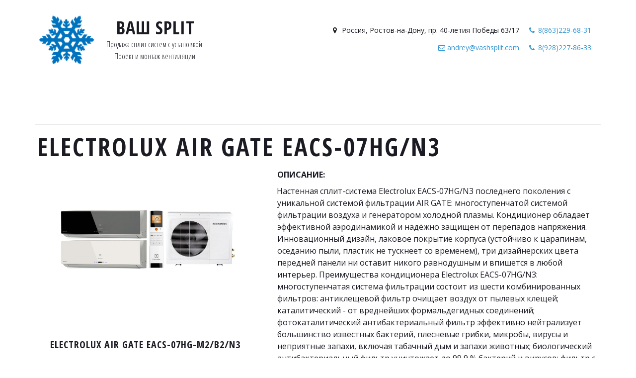

--- FILE ---
content_type: text/html; charset=utf-8
request_url: https://vashsplit.com/electrolux_air20
body_size: 13193
content:
<!DOCTYPE html>
<html lang="ru">
<head>
	<meta charset="utf-8" />
<meta http-equiv="X-UA-Compatible" content="IE=edge" />
<meta name="viewport" content="width=device-width, initial-scale=1.0, maximum-scale=5.0" />



	
	
	<title>Сплит-система Electrolux EACS-07HG&#47;N3</title>
	
		<link rel="canonical" href="https://vashsplit.com/electrolux_air20">
	
	<meta name="description" content="Сплит системы Electrolux EACS-07HG&#47;N3 – изысканный дизайн, качество проверенное временем, современные технологии" />
	<meta name="keywords" content="EACS-07HG&#47;N3, Сплит-система Electrolux EACS-07HG&#47;N3," />
	<meta property="og:title" content="Сплит-система Electrolux EACS-07HG&#47;N3" />
	
	
	
		
		
		
		<meta name="twitter:card" content="summary_large_image" />
		<meta property="og:type" content="website" />
		<meta property="og:description" content="Сплит системы Electrolux EACS-07HG&#47;N3 – изысканный дизайн, качество проверенное временем, современные технологии" />
		<meta property="og:url" content="https://vashsplit.com/electrolux_air20" />
		
		
		
			<meta itemprop="image" content="https://vashsplit.com/uploads/s/a/z/o/azos0omi9neg/img/full_Pfrpf5iR.jpg" />
			<meta property="og:image" content="https://vashsplit.com/uploads/s/a/z/o/azos0omi9neg/img/full_Pfrpf5iR.jpg" />
	
	<link rel="shortcut icon" href="/favicon.ico?v=752127535177664" type="image/x-icon">
	<script>
	window.developmentMode = false;
	
</script>
	
	
	<script defer src="/js/lib/modernizr-webp.js?v=2025_03_24T15_29_32_03_00_16925f6a66b5faded42c1de1428dbb5a3a17de6c"></script><link rel="stylesheet" href="/css/devicePublish.min.css?v=2025_03_24T15_29_32_03_00_16925f6a66b5faded42c1de1428dbb5a3a17de6c"><link rel="stylesheet" href="/css/lib/bootstrap.min.css?v=2025_03_24T15_29_32_03_00_16925f6a66b5faded42c1de1428dbb5a3a17de6c"><script async src="/js/ulib/performance.js?v=2025_03_24T15_29_32_03_00_16925f6a66b5faded42c1de1428dbb5a3a17de6c"></script>
		
	<link rel="stylesheet" href="/sitecss/srcset-591d39d564233dc77500c6d5-all.css?v=682">
	
	
		
		
			
		
			
		
			
				<!-- htmlmin:ignore -->
					<!-- Google tag (gtag.js) -->
<script async src="https://www.googletagmanager.com/gtag/js?id=G-8D3MXQ47R7"></script>
<script>
  window.dataLayer = window.dataLayer || [];
  function gtag(){dataLayer.push(arguments);}
  gtag('js', new Date());

  gtag('config', 'G-8D3MXQ47R7');
</script>
				<!-- htmlmin:ignore -->
			
		
		
	
	
	
		<link rel="preload" as="style" href="/sitecss/typography.css?v=682" onload="this.onload=null;this.rel='stylesheet'">
		<noscript><link rel="stylesheet" href="/sitecss/typography.css?v=682"></noscript>
	
	
		<link rel="preload" as="style" id="dist-version-css" href="/dist-version/css/pub.v1.css?v=2025_03_24T15_29_32_03_00_16925f6a66b5faded42c1de1428dbb5a3a17de6c" onload="this.onload=null;this.rel='stylesheet'">
		<noscript><link rel="stylesheet" href="/dist-version/css/pub.v1.css?v=2025_03_24T15_29_32_03_00_16925f6a66b5faded42c1de1428dbb5a3a17de6c"></noscript>
	

	<script>
		(() => {
			if (matchMedia('screen and (min-width : 992px)').matches) {
				document.write(`<link 
					rel="stylesheet"
					
					data-device="desktop"
					class="styleLink"
					href="/templates/ckm_condition/css/main-g-theme-site-2-desktop.css"
				/>`);
			}
			if (matchMedia('screen and (min-width: 768px) and (max-width: 991px)').matches) {
				document.write(`<link 
					rel="stylesheet"
					
					data-device="tablet"
					class="styleLink"
					href="/templates/ckm_condition/css/main-g-theme-site-2-tablet.css"
				/>`);
			}
			if (matchMedia('screen and (max-width : 768px)').matches) {
				document.write(`<link 
					rel="stylesheet"
					
					data-device="phone"
					class="styleLink"
					href="/templates/ckm_condition/css/main-g-theme-site-2-phone.css"
				/>`);
			}
		})();
	</script>

	<noscript>

<link rel="stylesheet" href="/templates/ckm_condition/css/main-g-theme-site-2-desktop.css" media="screen and (min-width : 992px)" />

<link rel="stylesheet" href="/templates/ckm_condition/css/main-g-theme-site-2-tablet.css" media="screen and (min-width: 768px) and (max-width: 991px)" />

<link rel="stylesheet" href="/templates/ckm_condition/css/main-g-theme-site-2-phone.css" media="screen and (max-width : 768px)" /></noscript><style data-styled="true" data-styled-version="5.0.1"></style><style data-styled="true" data-styled-version="5.0.1"></style><style data-styled="true" data-styled-version="5.0.1"></style><style data-styled="true" data-styled-version="5.0.1"></style><style data-styled="true" data-styled-version="5.0.1"></style><style data-styled="true" data-styled-version="5.0.1"></style>

</head>
<body>
	
	
	
	<div id="main">
		<div id="body" class="g-theme-site-2" data-mode="published" data-site-theme="g-theme-site-2">
			<div
				id="body-fict"
				class="g-theme-block-1 ul-page-common-electrolux_air20"
				data-theme-block='{"desktop":"g-theme-block-1", "tablet":"g-theme-block-1", "phone":"g-theme-block-1"}'
				data-block_theme="g-theme-block-1"
				style=""
				data-parallax="none"
			>
				
				<header  class="
					js-hidden-device-element hidden-elements-device "data-device-hidden='{"desktop":false,"tablet":false,"phone":false}' data-theme-block='{"desktop":"g-theme-block-1","tablet":"g-theme-block-1","phone":"g-theme-block-1"}'>
	<div class ="header">
		<div class="container">
			<div class="row">
				<div class="header-content-left col-xs-12 col-sm-12 col-md-5 col-lg-5">
					<div class="header-content-icon">
						<div  data-icon-set="" id="ul-id-icon-headericon" class="ul-widget ul-widget-icon text-center" data-device-hidden="{&quot;desktop&quot;:false,&quot;phone&quot;:false,&quot;tablet&quot;:false}" data-widget="icon" data-controls="e">





	
		
		
	
			 
					<img class="icon-generator-effects ul-w-icon-size-128" src="/uploads/s/a/z/o/azos0omi9neg/img/full_UhIwsBbj.png" />
			
		
	

		
	

</div>
					</div>
					<div class="content-left">
						<div class="header-content-header">
							<div  spellcheck="false" placeholder="_" data-tag="span" data-widget="header" id="ul-id-header-sitename" class="ul-widget ul-widget-wysivig-header" data-device-hidden="{&quot;desktop&quot;:false,&quot;phone&quot;:false,&quot;tablet&quot;:false}" data-controls="e"><div spellcheck="false">
	<div class="ul-header-editor clearfix ul-header-wrap" placeholder="placeholder" style="outline:none; word-wrap: break-word; margin: 0 5px">
		
			<span class="ul-w-header-span h1" style="text-align: center;">Ваш Split</span>
		
	</div>
</div>
</div>
						</div>
						<div class="header-content-wysiwyg">
							
					
					<div
					
					
					id="ul-id-wysiwyg-wysiwyg" class="ul-widget  " type="wysiwyg" data-device-hidden='{"desktop":false,"phone":false,"tablet":false}'>
					<div id="ul-id-wysiwyg-wysiwyg" class="sc-AxjAm StDqM ul-widget-wysiwyg "><div class="DraftEditor-root"><div class="DraftEditor-editorContainer"><div class="public-DraftEditor-content" contenteditable="false" spellcheck="false" style="outline:none;user-select:text;-webkit-user-select:text;white-space:pre-wrap;word-wrap:break-word"><div data-contents="true"><div class="_17fgIIn___block normal" data-block="true" data-editor="comt5" data-offset-key="9vckp-0-0"><div data-offset-key="9vckp-0-0" class="public-DraftStyleDefault-block public-DraftStyleDefault-ltr"><span data-offset-key="9vckp-0-0"><span data-text="true">Продажа сплит систем с установкой. </span></span></div></div><div class="_17fgIIn___block _3u7JUHo___center normal" data-block="true" data-editor="comt5" data-offset-key="7db59-0-0"><div data-offset-key="7db59-0-0" class="public-DraftStyleDefault-block public-DraftStyleDefault-ltr"><span data-offset-key="7db59-0-0"><span data-text="true">Проект и монтаж вентиляции.</span></span></div></div></div></div></div></div></div>
					</div>
						</div>
					</div>
				</div>
				<div class="header-content-right col-xs-12 col-sm-12 col-md-7 col-lg-7">
					<div class="content-right">
						<div class="header-content-contacts">
							<div  itemscope="" id="ul-id-contacts-headercontacts" class="ul-widget ul-w-contacts" data-device-hidden="{&quot;desktop&quot;:false,&quot;phone&quot;:false,&quot;tablet&quot;:false}" data-widget="contacts" data-controls="e">



<div
	id="id-contacts-schema-item"
	itemprop="itemReviewed"
	class="ul-w-contacts-design1 ul-w-contacts-custom-design1"
	itemscope itemtype="http://schema.org/Organization" 
>
	<meta itemprop="name" content="Ваш Split">
	
	
		
		<!-- ============== LAYOUT 1 ============== -->
		
			<div class="ul-w-contacts-item" data-item-id="146a02c1-348e-4eca-9c38-b3d4359c2d8c">
				<div class="ul-w-contacts-list">
					
					
						<ul>
							
								<li class="ul-w-contacts-f-phone normal"
									
								>
									
									
									<a id="ul-w-contacts-phoneLink" class="ul-w-contacts-phoneLink" href="tel:8(863)229-68-31"><span itemprop="telephone"><span>8(863)229-68-31</span></span></a>
									
									
								</li>
							
								<li class="ul-w-contacts-f-address normal"
									itemprop="address" itemscope itemtype="http://schema.org/PostalAddress"
								>
									
									
									<span itemprop="addressCountry">Россия</span>,&nbsp;<span itemprop="addressLocality">Ростов-на-Дону</span>,&nbsp;<span itemprop="streetAddress">пр. 40-летия Победы 63/17</span>
									
									
								</li>
							
						</ul>
					
				</div>
				
			</div>
		
			<div class="ul-w-contacts-item" data-item-id="1310849e-8d94-47d3-9d01-e6bfe5969221">
				<div class="ul-w-contacts-list">
					
					
						<ul>
							
								<li class="ul-w-contacts-f-phone normal"
									
								>
									
									
									<a id="ul-w-contacts-phoneLink" class="ul-w-contacts-phoneLink" href="tel:8(928)227-86-33"><span itemprop="telephone"><span>8(928)227-86-33</span></span></a>
									
									
								</li>
							
								<li class="ul-w-contacts-f-email normal"
									
								>
									
									
									<a href="mailto:andrey@vashsplit.com"><span itemprop="email">andrey@vashsplit.com</span></a>
									
									
								</li>
							
						</ul>
					
				</div>
				
			</div>
		
		<!-- ============== LAYOUT 1 ============== -->
	
</div>
</div>
						</div>
						<div class="header-content-social">
							
						</div>
					</div>
					<div class="header-content-mainmenu col-xs-12 col-sm-12 col-md-12 col-lg-12">
						<div  data-fixed="false" data-bgColor="3" data-bgtransparent="34" data-version="1" id="ul-id-mainmenu-mainmenu" class="ul-widget ul-w-mainmenu" data-device-hidden="{&quot;desktop&quot;:false,&quot;phone&quot;:false,&quot;tablet&quot;:false}" data-widget="mainmenu" data-controls="e">

	<div class="ul-w-mainmenu-showButton">
		<span></span>
		<span></span>
		<span></span>
	</div>
	<div class="ul-w-mainmenu-nav" style="opacity: 0;">
		 <div class="ul-w-mainmenu-item "> <a  class="normal js-w-mainmenu ul-w-mainmenu-item-link" href ="/" data-type="page" target="_self">Сплит Системы</a></div> <div class="ul-w-mainmenu-item "> <a  class="normal js-w-mainmenu ul-w-mainmenu-item-link" href ="/vrf" data-type="page" target="_blank">VRF</a></div> <div class="ul-w-mainmenu-item "> <a  class="normal js-w-mainmenu ul-w-mainmenu-item-link" href ="/ventilyaciya" data-type="page" target="_self">Вентиляция</a></div> <div class="ul-w-mainmenu-item "> <a  class="normal js-w-mainmenu ul-w-mainmenu-item-link" href ="/poluprom" data-type="page" target="_self">Полупром</a></div> <div class="ul-w-mainmenu-item "> <a  class="normal js-w-mainmenu ul-w-mainmenu-item-link" href ="/holodilnaya_camera" data-type="page" target="_self">Холодильные камеры</a></div> <div class="ul-w-mainmenu-item "> <a  class="normal js-w-mainmenu ul-w-mainmenu-item-link" href ="/ustanovka" data-type="page" target="_self">услуги</a></div> <div class="ul-w-mainmenu-item "> <a  class="normal js-w-mainmenu ul-w-mainmenu-item-link" href ="/contacts" data-type="page" target="_self">О нас</a></div><div class="ul-w-mainmenu-toggle-button"><span></span><span></span><span></span></div>
		<div class="ul-w-mainmenu-toggle">
			<a class="ul-w-mainmenu-toggle-more normal">Еще</a>
			<div class="ul-w-mainmenu-toggle-nasted"></div>
		</div>
	</div>




</div>
					</div>
				</div>
			</div>
		</div>
	</div>
</header>

<div id="ul-content">
	
			<div  id="ul-id-3-0" style="" data-floating="" data-custom-classes="[]" data-theme="g-theme-block-0" data-theme-block="{&quot;desktop&quot;:&quot;g-theme-block-1&quot;,&quot;tablet&quot;:&quot;g-theme-block-1&quot;,&quot;phone&quot;:&quot;g-theme-block-1&quot;}" data-device-hidden="{&quot;desktop&quot;:false,&quot;tablet&quot;:false,&quot;phone&quot;:false}" data-vertical-align="0" data-bgtype="color" data-auto_height="true" data-symbol="{&quot;enabled&quot;:false,&quot;sourceBlockId&quot;:&quot;&quot;,&quot;forAllPages&quot;:false,&quot;linkedPages&quot;:[],&quot;symbolBlockPosition&quot;:&quot;header&quot;}" data-position-desktop="LT" data-position-tablet="LT" data-position-phone="LT" class="ul-container hidden-elements-device js-hidden-device-element   g-theme-block-0 g-theme-block-1 srcset-block-da58d49bcdbc0fa7c691852426f61e29 " >
				<div class="ul-shadow-block-overlay js-block-shadow"></div>
				<div class=" container js-block-container">
					<div id="ul-id-3-1" class="row ul-row"><div id="ul-id-3-2" class="col ul-col col-xs-12 col-sm-12 col-md-12">
					
					<div
					
					
					id="ul-id-3-3" class="ul-widget  " type="border" data-device-hidden='{"desktop":false,"phone":false,"tablet":false}'>
					<div class="ul-w-border"><div class="hr ul-widget-border-style1"> </div></div>
					</div></div></div><div id="ul-id-3-28" class="row ul-row"><div id="ul-id-3-29" class="col ul-col col-xs-12 col-sm-12 col-md-12"><div  spellcheck="false" placeholder="_" data-tag="h1" data-widget="header" id="ul-id-3-30" class="ul-widget ul-widget-wysivig-header" data-device-hidden="{&quot;desktop&quot;:false,&quot;phone&quot;:false,&quot;tablet&quot;:false}" data-controls="mer"><div spellcheck="false">
	<div class="ul-header-editor clearfix ul-header-wrap" placeholder="placeholder" style="outline:none; word-wrap: break-word; margin: 0 5px">
		
			<h1>ELECTROLUX AIR GATE&nbsp;EACS-07HG/N3<br></h1>
		
	</div>
</div>
</div></div></div><div id="ul-id-3-31" class="row ul-row"><div id="ul-id-3-32" class="col ul-col col-xs-12 col-sm-12 col-md-5"><div  data-is-icon-shown="false" data-icon-set="" id="ul-id-3-33" class="ul-widget ul-widget-goods ul-goods-layout default ul-goods-layout-default" data-device-hidden="{&quot;desktop&quot;:false,&quot;phone&quot;:false,&quot;tablet&quot;:false}" data-widget="goods" data-controls="mer">


	
		
			
				<div class="ul-goods-view-item js-goods-item-linkPopover"  itemscope itemtype="http://schema.org/Product">
			
		
	
	
		
			<div class="ul-goods-view-image-wrap js-goods-image-wrap ">
				<div class="ul-goods-view-image-wrap2 js-goods-image-changebtn-wrapper">
					
					<div
						class="ul-goods-view-image srcset-widget-7536567d09127ec3bcf46be5e26eb18a"
						
						></div>
						
							<img alt="electrolux AIR GATE EACS-07HG-M2/B2/N3 &amp;nbsp;" style="width: 0; height: 0; opacity: 0;" class="ul-goods-view-image-tag" src="/uploads/s/a/z/o/azos0omi9neg/img/full_Pfrpf5iR.jpg" />
						
					
					<a href="#=vk-WJ=590844cdca67a1a37eab5271"  class="js-goods-popup-link ul-goods-view-link"  ></a>
				</div>
			</div>
		
		
		
		
		<div class="ul-goods-view-title" data-field-name="title">
			<div class="js-goods-contenteditable h4" itemprop="name" >electrolux AIR GATE EACS-07HG-M2/B2/N3 &nbsp;</div>
		</div>
		
		
		<div class="ul-goods-view-details">
			
				<div class="ul-goods-view-descr" data-field-name="description.data">
					<div class="normal js-goods-contenteditable js-goods-descr" itemprop="description"><p>производитель Швеция</p><p>сборка Китай</p><p>инвертор нет</p><p>гарантия 3 года</p><p>площадь до 20 кв.м&nbsp;</p></div>
				</div>
			
			
			
				<div class="ul-goods-view-price" itemscope itemtype="http://schema.org/Offer" itemprop="offers" >
					<span class="ul-goods-view-price-val" data-field-name="price.value">
						<div class="price-small js-goods-contenteditable" onKeypress="" placeholder="00.00">Цена: 28 200 руб.</div>
					</span>
					<meta itemprop="price" content="28200">
					<meta itemprop="priceCurrency" content="RUB">
				</div>
			
				
			
			
				<div class="js-goods-view-button ul-goods-view-button UL js-goods-view-button" data-field-name="button.title">
					<a href="#=vk-WJ=590844cdca67a1a37eab5271"  class="middle js-goods-popup-link ul-goods-view-button-link "  >Заказать</a>
				</div>
			
		</div>

	
		
			</div>
		
	



</div></div><div id="ul-id-3-55" class="col ul-col col-xs-12 col-sm-12 col-md-7">
					
					<div
					
					
					id="ul-id-3-56" class="ul-widget  " type="wysiwyg" data-device-hidden='{"desktop":false,"phone":false,"tablet":false}'>
					<div id="ul-id-3-56" class="sc-AxjAm StDqM ul-widget-wysiwyg "><div class="DraftEditor-root"><div class="DraftEditor-editorContainer"><div class="public-DraftEditor-content" contenteditable="false" spellcheck="false" style="outline:none;user-select:text;-webkit-user-select:text;white-space:pre-wrap;word-wrap:break-word"><div data-contents="true"><h4 class="_17fgIIn___block h4" data-block="true" data-editor="bfej0" data-offset-key="4k7cn-0-0"><div data-offset-key="4k7cn-0-0" class="public-DraftStyleDefault-block public-DraftStyleDefault-ltr"><span data-offset-key="4k7cn-0-0"><span data-text="true">ОПИСАНИЕ:</span></span></div></h4><div class="_17fgIIn___block normal" data-block="true" data-editor="bfej0" data-offset-key="2r2nf-0-0"><div data-offset-key="2r2nf-0-0" class="public-DraftStyleDefault-block public-DraftStyleDefault-ltr"><span data-offset-key="2r2nf-0-0"><span data-text="true">Настенная сплит-система Electrolux EACS-07HG/N3 последнего поколения c уникальной системой фильтрации AIR GATE: многоступенчатой системой фильтрации воздуха и генератором холодной плазмы. Кондиционер обладает эффективной аэродинамикой и надёжно защищен от перепадов напряжения. Инновационный дизайн, лаковое покрытие корпуса (устойчиво к царапинам, оседанию пыли, пластик не тускнеет со временем), три дизайнерских цвета передней панели ни оставит никого равнодушным и впишется в любой интерьер. Преимущества кондиционера Electrolux EACS-07HG/N3: многоступенчатая система фильтрации состоит из шести комбинированных фильтров: антиклещевой фильтр очищает воздух от пылевых клещей; каталитический - от вреднейших формальдегидных соединений; фотокаталитический антибактериальный фильтр эффективно нейтрализует большинство известных бактерий, плесневые грибки, микробы, вирусы и неприятные запахи, включая табачный дым и запахи животных; биологический антибактериальный фильтр уничтожает до 99,9 % бактерий и вирусов; фильтр с ионами серебра и катехиновый фильтр также оказывают антибактериальное воздействие, дополнительно уменьшая активность бактерий, а также способствуют профилактике заболеваний дыхательной системы; генератор холодной плазмы ионизирует воздух, не создавая электростатического поля, и на молекулярном уровне разрушает зловонные газы и аэрозоли, деактивирует вредные для здоровья микроорганизмы. Кондиционеры Electrolux Air Gate отличаются высоким качеством. Рабочий ресурс кондиционеров Air Gate продлён за счёт антикоррозийного покрытия Blue Fin, которое защищает теплообменник сплит-системы, значительно улучшает эффективность теплообмена и увеличивает срок службы в 3 раза. Рабочий ресурс электродвигателей кондиционера увеличен, благодаря функции мягкого старта, которая предполагает плавный пуск сплит-системы после её отключения, а также за счёт автоматической блокировки кнопок, позволяющей предотвратить необоснованное включение-выключение кондиционера. Кроме того, сплит-системы Electrolux Air Gate оснащены многоцелевой системой самодиагностики и системой защиты кондиционера от предельно высоких (низких) температур, от перегрева испарителя внутреннего блока, перепада напряжения в сети и др. Кондиционеры Electrolux Air Gate оснащены широкоугольными горизонтальными жалюзи, которые повышают эффективность распределения воздуха в широком диапазоне. Автоматическое качание вертикальных жалюзи способствует более эффективному распределению воздушного потока по вертикали, при этом угол поворота может составлять до 160 градусов, имеется возможность выбора до 7 различных положений наклона створки. Сплит-системы Electrolux Air Gate отличаются низким уровнем шума и высокой энергоэффективностью (класс «А»). Экономия электроэнергии достигается во многом благодаря использованию новых конструкторских технологий, а также использовании озонобезопасного фреона R410A. Кондиционеры Electrolux Air Gate имеют качественное многослойное лаковое покрытие, устойчивое к маркости и царапинам. Рекомендуемая площадь помещения до 20 кв.м</span></span></div></div></div></div></div></div></div>
					</div></div></div><div id="ul-id-3-49" class="row ul-row"><div id="ul-id-3-50" class="col ul-col col-xs-12 col-sm-12 col-md-12">
					
					<div
					
					
					id="ul-id-3-51" class="ul-widget  " type="border" data-device-hidden='{"desktop":false,"phone":false,"tablet":false}'>
					<div class="ul-w-border"><div class="hr ul-widget-border-style1"> </div></div>
					</div></div></div><div id="ul-id-3-57" class="row ul-row"><div id="ul-id-3-58" class="col ul-col col-xs-12 col-sm-12 col-md-5">
					
					<div
					
					
					id="ul-id-3-59" class="ul-widget  " type="wysiwyg" data-device-hidden='{"desktop":false,"phone":false,"tablet":false}'>
					<div id="ul-id-3-59" class="sc-AxjAm StDqM ul-widget-wysivig ul-wysivig-editor "><h4>ХАРАКТЕРИСТИКИ:&nbsp;</h4><p>Страна производитель&nbsp;</p><p>Страна сборки&nbsp;</p><p>Режим работы кондиционера&nbsp;</p><p>Тип внутреннего блока&nbsp;</p><p>Рекомендуемая площадь помещения&nbsp;</p><p>Инвертор&nbsp;</p><p>Потребляемая мощность (кВт)&nbsp;</p><p>Габариты внутреннего блока мм&nbsp;</p><p>Габариты (ВxШxГ) наружного блока&nbsp;</p><p>Мощность охлаждения (кВт)&nbsp;</p><p>Мощность обогрева (кВт)&nbsp;</p><p>Электропитание&nbsp;</p><p>Уровень шума (min/max)&nbsp;</p><p>Максимальная длина трассы (м)&nbsp;</p><p>Перепад высот&nbsp;</p><p>Хладагент&nbsp;</p><p>Ночной режим&nbsp;</p><p>Автоматический режим&nbsp;</p><p>Гарантийный срок&nbsp;</p><p>Режим осушения воздуха&nbsp;</p><p>Режим приточной вентиляции&nbsp;</p><p>Таймер включения/выключения&nbsp;</p><p>Пульт дистанционного управления&nbsp;</p><p>Самодиагностика&nbsp;</p><p>Фильтры тонкой очистки воздуха&nbsp;</p><p>Автоперезапуск&nbsp;</p><p>Датчик движения&nbsp;</p><p>Модель&nbsp;<br></p></div>
					</div></div><div id="ul-id-3-60" class="col ul-col col-xs-12 col-sm-12 col-md-7">
					
					<div
					
					
					id="ul-id-3-61" class="ul-widget  " type="wysiwyg" data-device-hidden='{"desktop":false,"phone":false,"tablet":false}'>
					<div id="ul-id-3-61" class="sc-AxjAm StDqM ul-widget-wysivig ul-wysivig-editor "><h4>ПОКАЗАТЕЛИ:</h4><p>Швеция <br></p><p>Китай <br></p><p>охлаждение/обогрев <br></p><p>настенный <br></p><p>20 кв.м</p><p>Нет <br></p><p>0.65 <br></p><p>250/750/190<br></p><p>482/715/240 <br></p><p>2.1 <br></p><p>2.2 <br></p><p>220 <br></p><p>32 <br></p><p>15 <br></p><p>5 <br></p><p>R 410A <br></p><p>Есть <br></p><p>Есть <br></p><p>3 года <br></p><p>Есть <br></p><p>Нет <br></p><p>Есть <br></p><p>Есть <br></p><p>Есть <br></p><p>Есть<br></p><p>Есть<br></p><p>Нет <br></p><p>Electrolux AIR GATE<br></p></div>
					</div></div></div>
				</div>
			</div>
		
</div>



				
				<div class="ul-col ul-absolute-widgets">
					<div  data-position="special" data-party="right" data-userAgreement="{&quot;isActive&quot;:false,&quot;isAutoChecked&quot;:false,&quot;label&quot;:&quot;&quot;}" data-showTime="true" data-showUsername="true" data-widget="backCall" data-drop-position-fixed="true" id="ul-id-backCall-0" class="ul-widget ul-widget-backCall show-mobile animation2 purple" data-device-hidden="{&quot;desktop&quot;:false,&quot;phone&quot;:false,&quot;tablet&quot;:false}" data-controls="mer">
	<input type="hidden" name="_id" value="591d39d764233dc77500c6f8"/>
	<div class="ul-call-wrapper" data-help="Оставьте свой номер телефона и мы перезвоним вам в удобное для вас время " data-goals-data="">
		<div class="ul-chart ul-drag-animate animation2">
			<span class="fa fa-phone ul-drag-animate"></span>
		</div>
	</div>



</div>
				</div>

				

			</div>
		</div>
	</div>
	
	
	
	
	<div
		id="upbutton-container"
		class="ul-upbutton"
		style=""
	>
		<div class="ul-upbutton-icon"></div>
	</div>

	
	
	
	
	
		<div id="js-captchaPublicKey" data-key="6LfX8f4SAAAAAFw7fF08_dNTAmDV61y_OqTK0a71" style="display: none;"></div>
	
	
	
	
	
	
	
	<script src="/js/lib/requirejs.min.js?v=2025_03_24T15_29_32_03_00_16925f6a66b5faded42c1de1428dbb5a3a17de6c"></script>
	
	<script>window.cache = {"site":"vashsplit","siteUrl":"vashsplit","isMainLanding":null,"isULanding":false,"page":"electrolux_air20","isPublished":false,"template":"ckm_condition","isExistCustomHtml":true,"isScaling":false,"scaleImages":{"images":"all","minDate":"2017-11-07T14:30:00.000Z","templates":null,"webp":1,"defaultQuality":85,"overrideQuality":null,"splitBy":"page","quality":85},"homeClusterDomain":"ukit.com","isRemove":{"header":false,"footer":true},"_hiddenWidgets":{"ul-id-wysiwyg-footerwysiwyg":true,"ul-id-icon-headericon":false,"ul-id-header-sitename":false,"ul-id-social-header":true,"ul-id-wysiwyg-wysiwyg":false,"ul-id-mainmenu-mainmenu":false,"ul-id-contacts-headercontacts":false},"publishedForm":{"maxFileSize":5,"maxFilesCount":20,"allowedMimeTypes":["^text/(plain)$","^image/(png|jpe?g|gif|bmp|x-bmp|x-ms-bmp)$","^application/(vnd.*document|msword|pdf|zip)$"]},"feedback":{"maxFileSize":24,"maxFilesCount":20,"allowedMimeTypes":["^text/(plain)$","^image/(png|jpe?g|gif|bmp|x-bmp|x-ms-bmp)$","^application/(vnd.*document|msword|pdf|zip)$"]},"shop":{"promocode":{"validationRegExp":"^[A-Z0-9]{3,100}$","replaceRegExp":"[^A-Z0-9]"},"onAddToCart":"stayOnPage","currency":{"current":"RUB","formatting":{"RUB":{"position":"right","separator":" ","symbol":"руб."}}},"hideCartSpecial":false,"productsThisPage":[],"productThisPage":false},"orderForms":[],"backgroundParams":{"ul-id-3-0":{"desktop":{"bgtype":"color","theme":"g-theme-block-0"},"tablet":{"bgtype":"color","theme":"g-theme-block-0"},"phone":{"bgtype":"color","theme":"g-theme-block-0"}}},"googleMapsApiKey":"AIzaSyBYjTQwIKNRePiXkHAQ9Hh6w8OPH75N164","yandexMapsApiKey":"54e40834-d9e1-4cd3-906e-6e7a9c0c274d","yandexMapsApiKeyEnabled":true,"isScreenshotMode":false,"googleEmbedMapsApiKey":"AIzaSyB4GqtZOXOKhesy1HXiMqZywF-F1bbQ_uc","animation":{"isEnabled":false,"excludedPages":[],"kind":"fadeIn","speed":1},"lazyLoad":{"enabled":false,"range":1},"isDynamicRequireConfEnabled":true,"backCall":{"i18n":{"name":"Заказать звонок","phone connect":"Привязка к телефону","we callback later":"Ваша заявка принята. Мы&nbsp;вам перезвоним","phone connect description":"Укажите номер телефона, на который желаете получать sms-уведомления о входящих заявках","phone check number description":"На номер %1 был выслан код подтверждения","phone check replace number":"Указать другой номер","phone number":"Номер телефона","bind":"Привязать телефон","show":"Показывать в форме заказа","time call":"Выбор времени звонка","username":"Имя клиента","user agreement":"Согласие на сбор данных","user agreement label":"<p>Я согласен на обработку <a href=\"/__privacy_policy\" target=\"_blank\" rel=\"nofollow\">персональных данных</a> и с условиями <a href=\"/__user_agreement\" target=\"_blank\" rel=\"nofollow\">пользовательского соглашения</a></p>","description":"Этот виджет позволит посетителям сайта оставить вам заявку на обратный звонок","response code":"Vash kod podtverzhdeniya %1","call me":"Zakaz zvonka s %1 %2 %3 %4","not correct number":"Этот номер уже привязан к сайту","number connected":"Номер телефона указан некорректно","error resend sms":"Повторная отправка кода будет доступна через ","sending message":"Выполняется отправка sms с кодом подтверждения","code check":"Код подтверждения","confirm phone":"Подтвердить","resend message":"Отправить код подтверждения повторно","phone connect success":"Привязка к телефону","message succesfully":"Ваша заявка отправлена. Ожидайте звонка в указанное время","phone":"Ваш телефон","error confirm":"Неверный код подтверждения","morning":"с 8:00 до 12:00","day":"с 12:00 до 17:00","evening":"с 17:00 до 21:00","today":"Сегодня","seconds":"секунд","tomorrow":"Завтра","soon":"Как можно скорее","today morning":"Сегодня утром","today day":"Сегодня днём","today evening":"Сегодня вечером","tomorrow morning":"Завтра утром","tomorrow day":"Завтра днём","tomorrow evening":"Завтра вечером","Time zone":"Часовой пояс","insert phone":"Укажите телефон, на который вам перезвонить","insert username":"Укажите, когда вам удобнее пообщаться","username name":"","insert username input":"Ваше имя","like to receive a call":"Когда вам удобно получить звонок?","select to receive a call":"Выберите время","remove account":"Вы не сможете получать sms о заявках на обратный звонок","remove account description":"Отвязать номер телефона","unbind":"Отвязать","unbind_acc":"Отвязать аккаунт","error send message constructor mode":"Нельзя отправлять заявки в режиме конструктора","error send message":"Ошибка отправки сообщения","error send timeout":"Слишком частая отправка сообщений","error send timeout version2":"Повторная отправка кода будет доступна через ","error send timeout version3":"Повторно отправить заявку можно будет через ","error send not number":"Вы не ввели свой номер телефона","error not correct fill input":"Обязательное поле заполнено неверно","phone mask placeholder":"+X-ХХХ-ХХХХХХХ","time description call":"Укажите, когда вам удобно пообщаться","cancel replace phone":"Отменить","edit phone number":"Изменение номера","sending":"Выполняется отправка ...","button_decor":"Внешний вид кнопки","color button":"Цвет кнопки","animation button":"Анимация кнопки","animation1":"Дрожание","animation2":"Волны","animation3":"Болтание","Order":"Заказать","data help":"Оставьте свой номер телефона и мы перезвоним вам в удобное для вас время ","connect phone description":"Чтобы получать заявки на звонок от пользователей вашего сайта, привяжите телефон, на который хотите получать уведомления","request a call from website":"Заказать звонок с сайта","dublicate sms to email":"Дублировать заявку на почту","alter number":"Изменить номер","back call order":"Заказ обратного звонка","mail":{"header":"Здравствуйте!","subject":"Сообщение с сайта %1","main_text":"Посетитель вашего сайта <a href='%1' target='_blank'>%1</a> оставил заявку на обратный звонок.","show_msg":"Посмотрите его заявку: ","client_name":"Имя","client_phone":"Телефон","call_time":"Время"}}}}</script>
	
	
	<script>
		window.VERSION = '2025_03_24T15_29_32_03_00_16925f6a66b5faded42c1de1428dbb5a3a17de6c';
	</script>
	
		
			<script src="/js/requireConf.js?v=2025_03_24T15_29_32_03_00_16925f6a66b5faded42c1de1428dbb5a3a17de6c"></script>
		
	
	
	<script>
		window.constructorMode = false;
		window.previewMode = false;
		window.backupPreviewMode = false;
		window.neowizardPreviewMode = false;
		window.cache.headerFooterTheme = "g-theme-block-0 g-theme-block-1";
		window.cache.isRequireConfLoaded = true;
		window.cache.isNewRequireConf = true;
		
	</script>
	
	
	
	<script>
	var widgetsData = [];
	
	function getSafeWidgetsData() {
		var base64 = "[base64]";
		
		if ( ! widgetsData.length ) {
			try {
				widgetsData = JSON.parse(decodeURIComponent(escape(window.atob(base64))));
			} catch(e) {}
		}
		
		return widgetsData;
	}
</script>
	
	
	
	<script>
		var widgetsDeps = {"backCall":"widget-backCall-view","contacts":"widget-contacts-view","goods":"widget-goods-view","icon":"widget-icon-view","mainmenu":"widget-mainmenu-view","social":"widget-social-view"};
		var widgetsDepsPaths = {"backCall":{"widget-backCall-view":"widgets/backCall/js/view"},"contacts":{"widget-contacts-view":"widgets/contacts/js/view","greenJs":{"viewName":"widget-contacts-view","viewPath":"widgets/contacts/js/view"}},"goods":{"widget-goods-view":"widgets/goods/js/view","greenJs":{"viewName":"widget-goods-view","viewPath":"widgets/goods/js/view"}},"icon":{"widget-icon-view":"widgets/icon/js/view","greenJs":{"viewName":"widget-icon-view","viewPath":"widgets/icon/js/view"}},"mainmenu":{"widget-mainmenu-view":"widgets/mainmenu/js/view","greenJs":{"viewName":"widget-mainmenu-green-view","viewPath":"widgets/mainmenu/js/greenView"}},"social":{"widget-social-view":"widgets/social/js/view","greenJs":{"viewName":"widget-social-view","viewPath":"widgets/social/js/view"}}};
		
		
	</script>

	
		<script>
			const state = {
				initial: true,
				desktop: false,
				tablet: false,
				phone: false,
			}
			window.onresize = resize;
	
			const currentDevice = document.querySelector('.styleLink').getAttribute('data-device');
			state[currentDevice] = true;
	
			function resize () {
				if(!state.initial) {
					if (matchMedia('screen and (min-width : 992px)').matches && !state.desktop) {
						addTagLinkToHead('/templates/ckm_condition/css/main-g-theme-site-2-desktop.css');
						state.desktop = true;
					}
					if (matchMedia('screen and (min-width: 768px) and (max-width: 991px)').matches && !state.tablet) {
						addTagLinkToHead('/templates/ckm_condition/css/main-g-theme-site-2-tablet.css')
						state.tablet = true;
					}
					if (matchMedia('screen and (max-width : 768px)').matches && !state.phone) {
						addTagLinkToHead('/templates/ckm_condition/css/main-g-theme-site-2-phone.css');
						state.phone = true;
					}
				}
				state.initial = false;
			}
	
			function addTagLinkToHead(href) {
				const isCecutient = false;
				const tagLink = document.createElement('link');
				tagLink.rel = 'stylesheet';
				tagLink.href = href;
				if (isCecutient) tagLink.class = 'js-style-main';
				document.head.appendChild(tagLink);
			}
		</script>
	

	
	
	
	
	
	
	
	
	
	
	
	

	
		
		
			
				<!-- htmlmin:ignore -->
					<script>
	require(['jquery'], function ($) {
		$('.header-content-right').parent().after($('.header-content-mainmenu'));
		if (document.createEvent) {
			event = document.createEvent("HTMLEvents");
			event.initEvent('resize', true, true);
		} else {
			event = document.createEventObject();
			event.eventType = 'resize';
		}
		event.eventName = 'resize';
		if (document.createEvent) {
			window.dispatchEvent(event);
		}
		else {
			var savedWidth=document.documentElement.style.width;
			document.documentElement.style.width="99.999999%";
			setTimeout(function() { document.documentElement.style.width=savedWidth; }, 50);
		}
    });
</script>
				<!-- htmlmin:ignore -->
			
		
			
				<!-- htmlmin:ignore -->
					<style>
  #body .ul-w-mainmenu-nav {
    justify-content: center;
}
  @media(max-width:768px){
   #body-fict h1, #body-fict .h1, #body-fict .h1 li {
    font-family: 'Open Sans', 'Arial', 'sans-serif' !important;
    font-weight: 300 !important;
    font-size: 35px !important;
    line-height: 120% !important;
} 
  }
</style>
				<!-- htmlmin:ignore -->
			
		
			
		
		
	
	
	<script async src="/js/lib/cssrelpreload.js?v=2025_03_24T15_29_32_03_00_16925f6a66b5faded42c1de1428dbb5a3a17de6c"></script><script defer src="/js/ulib/critical.js?v=2025_03_24T15_29_32_03_00_16925f6a66b5faded42c1de1428dbb5a3a17de6c"></script><script id="orderform-fallback" defer src="/js/ulib/orderForm.js?v=2025_03_24T15_29_32_03_00_16925f6a66b5faded42c1de1428dbb5a3a17de6c"></script><script defer src="/js/ulib/calcHeaderHeight.js?v=2025_03_24T15_29_32_03_00_16925f6a66b5faded42c1de1428dbb5a3a17de6c"></script><script defer src="/js/ulib/upbutton.js?v=2025_03_24T15_29_32_03_00_16925f6a66b5faded42c1de1428dbb5a3a17de6c"></script><script defer src="/js/ulib/backgroundBlockColor.js?v=2025_03_24T15_29_32_03_00_16925f6a66b5faded42c1de1428dbb5a3a17de6c"></script><script async src="/js/ulib/headerFooter.js?v=2025_03_24T15_29_32_03_00_16925f6a66b5faded42c1de1428dbb5a3a17de6c"></script>
	
	
		<script>
	(function (w) {
		if ( ! w.analyticsHandlers) {
			w.analyticsHandlers = {};
		}
		
		
		
		w.analyticsHandler = function () {
			var
				args = Array.prototype.slice.call(arguments),
				counterPath = args.shift(),
				counterMethod = args.shift();

			// костыль перехода с ua на ga4 для клиентов
			if (counterPath.includes('siteGoogleAnalytics') && args.length > 0){
				const { event_name } = args[1];
				
				if (args[0] === 'send'){
					args[0] = 'event'
				} else {
					return
				}
				args[2] = {...args[1]}
				args[1] = event_name;
			}
			
			if (w.analyticsHandlers[counterPath]) {
				var
					counterHandler = window[w.analyticsHandlers[counterPath]];
				
				if (
					counterHandler &&
					typeof counterHandler === 'function'
				) {
					
					counterHandler.apply(counterHandler, args);
				
				} else if (
					counterHandler &&
					typeof counterHandler[counterMethod] === 'function'
				) {
					
					counterHandler[counterMethod].apply(counterHandler, args);
					
				}
			}
		};
		
		w.analyticsHandler.getCookie = function getCookie(e){var o=document.cookie.match(RegExp("(?:^|; )"+e.replace(/([\.$?*|{}\(\)\[\]\\\/\+^])/g,"\\$1")+"=([^;]*)"));return o?decodeURIComponent(o[1]):void 0};
		w.analyticsHandler.setCookie = function setCookie(e,o,t){t=t||{};var n=t.expires;if("number"==typeof n&&n){var i=new Date;i.setTime(i.getTime()+1e3*n),n=t.expires=i}n&&n.toUTCString&&(t.expires=n.toUTCString()),o=encodeURIComponent(o);var r=e+"="+o;for(var c in t){r+="; "+c;var a=t[c];a!==!0&&(r+="="+a)}document.cookie=r};
	})(window);
</script>
<!-- Yandex.Metrika counter -->
<script type="text/javascript">
    (function(m,e,t,r,i,k,a){
        m[i]=m[i]||function(){(m[i].a=m[i].a||[]).push(arguments)};
        m[i].l=1*new Date();
        for (var j = 0; j < document.scripts.length; j++) {if (document.scripts[j].src === r) { return; }}
        k=e.createElement(t),a=e.getElementsByTagName(t)[0],k.async=1,k.src=r,a.parentNode.insertBefore(k,a)
    })(window, document,'script','//mc.yandex.ru/metrika/tag.js', 'ym');

    ym(44549811, 'init', {accurateTrackBounce:true, trackLinks:true, webvisor:true, clickmap:true, params: {__ym: {isFromApi: 'yesIsFromApi'}}});
</script>
<noscript><div><img src="https://mc.yandex.ru/watch/44549811" style="position:absolute; left:-9999px;" alt="" /></div></noscript>
<!-- /Yandex.Metrika counter -->





<script>
	window.analyticsHandlers['siteYandexMetrika.mainId'] = 'yaCounter44549811';
</script>


<!-- Clients Google tag (gtag.js) -->
			<script async src="https://www.googletagmanager.com/gtag/js?id=G-8D3MXQ47R7"></script>
			<script>
			  window.dataLayer = window.dataLayer || [];
			  function gtag(){dataLayer.push(arguments);}
			  gtag('js', new Date());
			
			  gtag('config', 'G-8D3MXQ47R7');
			
			</script>


<script>
	window.analyticsHandlers['siteGoogleAnalytics.mainId'] = 'gtag';
</script>
	
</body>
</html>


--- FILE ---
content_type: text/css; charset=utf-8
request_url: https://vashsplit.com/sitecss/typography.css?v=682
body_size: 2847
content:

































































.hAqxkj.uspacer{height:50px;}@media (max-width:992px){.hAqxkj.uspacer{height:50px;}}@media (max-width:480px){.hAqxkj.uspacer{height:50px;}}data-styled.g8[id="sc-Axmtr"]{content:"hAqxkj,"}
@media screen and (max-width:767px){.dcWDUU,.dcWDUU,#body-fict .dcWDUU .h1{font-size:34.02px !important;}#body-fict .dcWDUU .h2{font-size:24.3px !important;}#body-fict .dcWDUU .h3{font-size:17.82px !important;}#body-fict .dcWDUU .h4{font-size:9.72px !important;}.dcWDUU,.dcWDUU,#body-fict .dcWDUU .normal{font-size:11.34px !important;}#body-fict .dcWDUU .h5{font-size:14.580000000000002px !important;}#body-fict .dcWDUU .h6{font-size:9.72px !important;}.dcWDUU,.dcWDUU,#body-fict .dcWDUU .h1,#body-fict .dcWDUU .h2,#body-fict .dcWDUU .h3,#body-fict .dcWDUU .h4{null;}.dcWDUU,.dcWDUU,#body-fict .dcWDUU .normal,#body-fict .dcWDUU .h5,#body-fict .dcWDUU .h6{null;}}data-styled.g1[id="sc-AxjAm"]{content:"dcWDUU,"}




@media screen and (max-width:767px){.cdIezw,.cdIezw,#body-fict .cdIezw .h1{font-size:36.96px !important;}#body-fict .cdIezw .h2{font-size:26.4px !important;}#body-fict .cdIezw .h3{font-size:19.36px !important;}#body-fict .cdIezw .h4{font-size:10.56px !important;}.cdIezw,.cdIezw,#body-fict .cdIezw .normal{font-size:12.32px !important;}#body-fict .cdIezw .h5{font-size:15.84px !important;}#body-fict .cdIezw .h6{font-size:10.56px !important;}.cdIezw,.cdIezw,#body-fict .cdIezw .h1,#body-fict .cdIezw .h2,#body-fict .cdIezw .h3,#body-fict .cdIezw .h4{null;}.cdIezw,.cdIezw,#body-fict .cdIezw .normal,#body-fict .cdIezw .h5,#body-fict .cdIezw .h6{null;}}data-styled.g1[id="sc-AxjAm"]{content:"cdIezw,"}


@media screen and (max-width:767px){.VvNQp,.VvNQp,#body-fict .VvNQp .h1{font-size:39.9px !important;}#body-fict .VvNQp .h2{font-size:28.5px !important;}#body-fict .VvNQp .h3{font-size:20.9px !important;}#body-fict .VvNQp .h4{font-size:11.399999999999999px !important;}.VvNQp,.VvNQp,#body-fict .VvNQp .normal{font-size:13.299999999999999px !important;}#body-fict .VvNQp .h5{font-size:17.099999999999998px !important;}#body-fict .VvNQp .h6{font-size:11.399999999999999px !important;}.VvNQp,.VvNQp,#body-fict .VvNQp .h1,#body-fict .VvNQp .h2,#body-fict .VvNQp .h3,#body-fict .VvNQp .h4{null;}.VvNQp span[style*="font-size: 30"],.VvNQp span[style*="font-size: 30"],#body-fict .VvNQp .h1 span[style*="font-size: 30"],#body-fict .VvNQp .h2 span[style*="font-size: 30"],#body-fict .VvNQp .h3 span[style*="font-size: 30"],#body-fict .VvNQp .h4 span[style*="font-size: 30"],.VvNQp span[style*="font-size:30"],.VvNQp span[style*="font-size:30"],#body-fict .VvNQp .h1 span[style*="font-size:30"],#body-fict .VvNQp .h2 span[style*="font-size:30"],#body-fict .VvNQp .h3 span[style*="font-size:30"],#body-fict .VvNQp .h4 span[style*="font-size:30"]{font-size:28.5px !important;}.VvNQp span[style*="font-size: 22"],.VvNQp span[style*="font-size: 22"],#body-fict .VvNQp .h1 span[style*="font-size: 22"],#body-fict .VvNQp .h2 span[style*="font-size: 22"],#body-fict .VvNQp .h3 span[style*="font-size: 22"],#body-fict .VvNQp .h4 span[style*="font-size: 22"],.VvNQp span[style*="font-size:22"],.VvNQp span[style*="font-size:22"],#body-fict .VvNQp .h1 span[style*="font-size:22"],#body-fict .VvNQp .h2 span[style*="font-size:22"],#body-fict .VvNQp .h3 span[style*="font-size:22"],#body-fict .VvNQp .h4 span[style*="font-size:22"]{font-size:20.9px !important;}.VvNQp,.VvNQp,#body-fict .VvNQp .normal,#body-fict .VvNQp .h5,#body-fict .VvNQp .h6{null;}.VvNQp span[style*="font-size: 30"],.VvNQp span[style*="font-size: 30"],#body-fict .VvNQp .normal span[style*="font-size: 30"],#body-fict .VvNQp .h5 span[style*="font-size: 30"],#body-fict .VvNQp .h6 span[style*="font-size: 30"],.VvNQp span[style*="font-size:30"],.VvNQp span[style*="font-size:30"],#body-fict .VvNQp .normal span[style*="font-size:30"],#body-fict .VvNQp .h5 span[style*="font-size:30"],#body-fict .VvNQp .h6 span[style*="font-size:30"]{font-size:28.5px !important;}.VvNQp span[style*="font-size: 22"],.VvNQp span[style*="font-size: 22"],#body-fict .VvNQp .normal span[style*="font-size: 22"],#body-fict .VvNQp .h5 span[style*="font-size: 22"],#body-fict .VvNQp .h6 span[style*="font-size: 22"],.VvNQp span[style*="font-size:22"],.VvNQp span[style*="font-size:22"],#body-fict .VvNQp .normal span[style*="font-size:22"],#body-fict .VvNQp .h5 span[style*="font-size:22"],#body-fict .VvNQp .h6 span[style*="font-size:22"]{font-size:20.9px !important;}}data-styled.g1[id="sc-AxjAm"]{content:"VvNQp,"}




.hAqxkj.uspacer{height:50px;}@media (max-width:992px){.hAqxkj.uspacer{height:50px;}}@media (max-width:480px){.hAqxkj.uspacer{height:50px;}}data-styled.g8[id="sc-Axmtr"]{content:"hAqxkj,"}
.hAqxkj.uspacer{height:50px;}@media (max-width:992px){.hAqxkj.uspacer{height:50px;}}@media (max-width:480px){.hAqxkj.uspacer{height:50px;}}data-styled.g8[id="sc-Axmtr"]{content:"hAqxkj,"}
.hAqxkj.uspacer{height:50px;}@media (max-width:992px){.hAqxkj.uspacer{height:50px;}}@media (max-width:480px){.hAqxkj.uspacer{height:50px;}}data-styled.g8[id="sc-Axmtr"]{content:"hAqxkj,"}
.zisJn.ul-u-button__wrapper{position:relative;-webkit-box-pack:center;-webkit-justify-content:center;-ms-flex-pack:center;justify-content:center;display:-webkit-box;display:-webkit-flex;display:-ms-flexbox;display:flex;}.zisJn.ul-u-button__wrapper .ul-u-button__button{cursor:pointer;-webkit-text-decoration:none;text-decoration:none;}.zisJn .ul-u-button__button{background-color:rgba(53,151,212,1);padding:12px 24px;none;border-radius:8px;box-shadow:0 20px 25px rgba(0,0,0,.35);-webkit-transition:all 0.5s linear 0s;transition:all 0.5s linear 0s;}.zisJn .ul-u-button__button:hover{false;}.zisJn .ul-u-button__button:hover{background-color:rgba(53,151,212,0.7);}.zisJn .ul-u-button__caption{color:rgba(255,255,255,1);font-size:22px;line-height:1;}data-styled.g6[id="sc-AxgMl"]{content:"zisJn,"}
.zisJn.ul-u-button__wrapper{position:relative;-webkit-box-pack:center;-webkit-justify-content:center;-ms-flex-pack:center;justify-content:center;display:-webkit-box;display:-webkit-flex;display:-ms-flexbox;display:flex;}.zisJn.ul-u-button__wrapper .ul-u-button__button{cursor:pointer;-webkit-text-decoration:none;text-decoration:none;}.zisJn .ul-u-button__button{background-color:rgba(53,151,212,1);padding:12px 24px;none;border-radius:8px;box-shadow:0 20px 25px rgba(0,0,0,.35);-webkit-transition:all 0.5s linear 0s;transition:all 0.5s linear 0s;}.zisJn .ul-u-button__button:hover{false;}.zisJn .ul-u-button__button:hover{background-color:rgba(53,151,212,0.7);}.zisJn .ul-u-button__caption{color:rgba(255,255,255,1);font-size:22px;line-height:1;}data-styled.g6[id="sc-AxgMl"]{content:"zisJn,"}




@media screen and (max-width:767px){.cdIezw,.cdIezw,#body-fict .cdIezw .h1{font-size:36.96px !important;}#body-fict .cdIezw .h2{font-size:26.4px !important;}#body-fict .cdIezw .h3{font-size:19.36px !important;}#body-fict .cdIezw .h4{font-size:10.56px !important;}.cdIezw,.cdIezw,#body-fict .cdIezw .normal{font-size:12.32px !important;}#body-fict .cdIezw .h5{font-size:15.84px !important;}#body-fict .cdIezw .h6{font-size:10.56px !important;}.cdIezw,.cdIezw,#body-fict .cdIezw .h1,#body-fict .cdIezw .h2,#body-fict .cdIezw .h3,#body-fict .cdIezw .h4{null;}.cdIezw,.cdIezw,#body-fict .cdIezw .normal,#body-fict .cdIezw .h5,#body-fict .cdIezw .h6{null;}}data-styled.g1[id="sc-AxjAm"]{content:"cdIezw,"}
@media screen and (max-width:767px){.VvNQp,.VvNQp,#body-fict .VvNQp .h1{font-size:39.9px !important;}#body-fict .VvNQp .h2{font-size:28.5px !important;}#body-fict .VvNQp .h3{font-size:20.9px !important;}#body-fict .VvNQp .h4{font-size:11.399999999999999px !important;}.VvNQp,.VvNQp,#body-fict .VvNQp .normal{font-size:13.299999999999999px !important;}#body-fict .VvNQp .h5{font-size:17.099999999999998px !important;}#body-fict .VvNQp .h6{font-size:11.399999999999999px !important;}.VvNQp,.VvNQp,#body-fict .VvNQp .h1,#body-fict .VvNQp .h2,#body-fict .VvNQp .h3,#body-fict .VvNQp .h4{null;}.VvNQp span[style*="font-size: 30"],.VvNQp span[style*="font-size: 30"],#body-fict .VvNQp .h1 span[style*="font-size: 30"],#body-fict .VvNQp .h2 span[style*="font-size: 30"],#body-fict .VvNQp .h3 span[style*="font-size: 30"],#body-fict .VvNQp .h4 span[style*="font-size: 30"],.VvNQp span[style*="font-size:30"],.VvNQp span[style*="font-size:30"],#body-fict .VvNQp .h1 span[style*="font-size:30"],#body-fict .VvNQp .h2 span[style*="font-size:30"],#body-fict .VvNQp .h3 span[style*="font-size:30"],#body-fict .VvNQp .h4 span[style*="font-size:30"]{font-size:28.5px !important;}.VvNQp span[style*="font-size: 22"],.VvNQp span[style*="font-size: 22"],#body-fict .VvNQp .h1 span[style*="font-size: 22"],#body-fict .VvNQp .h2 span[style*="font-size: 22"],#body-fict .VvNQp .h3 span[style*="font-size: 22"],#body-fict .VvNQp .h4 span[style*="font-size: 22"],.VvNQp span[style*="font-size:22"],.VvNQp span[style*="font-size:22"],#body-fict .VvNQp .h1 span[style*="font-size:22"],#body-fict .VvNQp .h2 span[style*="font-size:22"],#body-fict .VvNQp .h3 span[style*="font-size:22"],#body-fict .VvNQp .h4 span[style*="font-size:22"]{font-size:20.9px !important;}.VvNQp,.VvNQp,#body-fict .VvNQp .normal,#body-fict .VvNQp .h5,#body-fict .VvNQp .h6{null;}.VvNQp span[style*="font-size: 30"],.VvNQp span[style*="font-size: 30"],#body-fict .VvNQp .normal span[style*="font-size: 30"],#body-fict .VvNQp .h5 span[style*="font-size: 30"],#body-fict .VvNQp .h6 span[style*="font-size: 30"],.VvNQp span[style*="font-size:30"],.VvNQp span[style*="font-size:30"],#body-fict .VvNQp .normal span[style*="font-size:30"],#body-fict .VvNQp .h5 span[style*="font-size:30"],#body-fict .VvNQp .h6 span[style*="font-size:30"]{font-size:28.5px !important;}.VvNQp span[style*="font-size: 22"],.VvNQp span[style*="font-size: 22"],#body-fict .VvNQp .normal span[style*="font-size: 22"],#body-fict .VvNQp .h5 span[style*="font-size: 22"],#body-fict .VvNQp .h6 span[style*="font-size: 22"],.VvNQp span[style*="font-size:22"],.VvNQp span[style*="font-size:22"],#body-fict .VvNQp .normal span[style*="font-size:22"],#body-fict .VvNQp .h5 span[style*="font-size:22"],#body-fict .VvNQp .h6 span[style*="font-size:22"]{font-size:20.9px !important;}}data-styled.g1[id="sc-AxjAm"]{content:"VvNQp,"}






.hAqxkj.uspacer{height:50px;}@media (max-width:992px){.hAqxkj.uspacer{height:50px;}}@media (max-width:480px){.hAqxkj.uspacer{height:50px;}}data-styled.g8[id="sc-Axmtr"]{content:"hAqxkj,"}
.zisJn.ul-u-button__wrapper{position:relative;-webkit-box-pack:center;-webkit-justify-content:center;-ms-flex-pack:center;justify-content:center;display:-webkit-box;display:-webkit-flex;display:-ms-flexbox;display:flex;}.zisJn.ul-u-button__wrapper .ul-u-button__button{cursor:pointer;-webkit-text-decoration:none;text-decoration:none;}.zisJn .ul-u-button__button{background-color:rgba(53,151,212,1);padding:12px 24px;none;border-radius:8px;box-shadow:0 20px 25px rgba(0,0,0,.35);-webkit-transition:all 0.5s linear 0s;transition:all 0.5s linear 0s;}.zisJn .ul-u-button__button:hover{false;}.zisJn .ul-u-button__button:hover{background-color:rgba(53,151,212,0.7);}.zisJn .ul-u-button__caption{color:rgba(255,255,255,1);font-size:22px;line-height:1;}data-styled.g6[id="sc-AxgMl"]{content:"zisJn,"}
.zisJn.ul-u-button__wrapper{position:relative;-webkit-box-pack:center;-webkit-justify-content:center;-ms-flex-pack:center;justify-content:center;display:-webkit-box;display:-webkit-flex;display:-ms-flexbox;display:flex;}.zisJn.ul-u-button__wrapper .ul-u-button__button{cursor:pointer;-webkit-text-decoration:none;text-decoration:none;}.zisJn .ul-u-button__button{background-color:rgba(53,151,212,1);padding:12px 24px;none;border-radius:8px;box-shadow:0 20px 25px rgba(0,0,0,.35);-webkit-transition:all 0.5s linear 0s;transition:all 0.5s linear 0s;}.zisJn .ul-u-button__button:hover{false;}.zisJn .ul-u-button__button:hover{background-color:rgba(53,151,212,0.7);}.zisJn .ul-u-button__caption{color:rgba(255,255,255,1);font-size:22px;line-height:1;}data-styled.g6[id="sc-AxgMl"]{content:"zisJn,"}










@media screen and (max-width:767px){.cdIezw,.cdIezw,#body-fict .cdIezw .h1{font-size:36.96px !important;}#body-fict .cdIezw .h2{font-size:26.4px !important;}#body-fict .cdIezw .h3{font-size:19.36px !important;}#body-fict .cdIezw .h4{font-size:10.56px !important;}.cdIezw,.cdIezw,#body-fict .cdIezw .normal{font-size:12.32px !important;}#body-fict .cdIezw .h5{font-size:15.84px !important;}#body-fict .cdIezw .h6{font-size:10.56px !important;}.cdIezw,.cdIezw,#body-fict .cdIezw .h1,#body-fict .cdIezw .h2,#body-fict .cdIezw .h3,#body-fict .cdIezw .h4{null;}.cdIezw,.cdIezw,#body-fict .cdIezw .normal,#body-fict .cdIezw .h5,#body-fict .cdIezw .h6{null;}}data-styled.g1[id="sc-AxjAm"]{content:"cdIezw,"}
@media screen and (max-width:767px){.VvNQp,.VvNQp,#body-fict .VvNQp .h1{font-size:39.9px !important;}#body-fict .VvNQp .h2{font-size:28.5px !important;}#body-fict .VvNQp .h3{font-size:20.9px !important;}#body-fict .VvNQp .h4{font-size:11.399999999999999px !important;}.VvNQp,.VvNQp,#body-fict .VvNQp .normal{font-size:13.299999999999999px !important;}#body-fict .VvNQp .h5{font-size:17.099999999999998px !important;}#body-fict .VvNQp .h6{font-size:11.399999999999999px !important;}.VvNQp,.VvNQp,#body-fict .VvNQp .h1,#body-fict .VvNQp .h2,#body-fict .VvNQp .h3,#body-fict .VvNQp .h4{null;}.VvNQp span[style*="font-size: 30"],.VvNQp span[style*="font-size: 30"],#body-fict .VvNQp .h1 span[style*="font-size: 30"],#body-fict .VvNQp .h2 span[style*="font-size: 30"],#body-fict .VvNQp .h3 span[style*="font-size: 30"],#body-fict .VvNQp .h4 span[style*="font-size: 30"],.VvNQp span[style*="font-size:30"],.VvNQp span[style*="font-size:30"],#body-fict .VvNQp .h1 span[style*="font-size:30"],#body-fict .VvNQp .h2 span[style*="font-size:30"],#body-fict .VvNQp .h3 span[style*="font-size:30"],#body-fict .VvNQp .h4 span[style*="font-size:30"]{font-size:28.5px !important;}.VvNQp span[style*="font-size: 22"],.VvNQp span[style*="font-size: 22"],#body-fict .VvNQp .h1 span[style*="font-size: 22"],#body-fict .VvNQp .h2 span[style*="font-size: 22"],#body-fict .VvNQp .h3 span[style*="font-size: 22"],#body-fict .VvNQp .h4 span[style*="font-size: 22"],.VvNQp span[style*="font-size:22"],.VvNQp span[style*="font-size:22"],#body-fict .VvNQp .h1 span[style*="font-size:22"],#body-fict .VvNQp .h2 span[style*="font-size:22"],#body-fict .VvNQp .h3 span[style*="font-size:22"],#body-fict .VvNQp .h4 span[style*="font-size:22"]{font-size:20.9px !important;}.VvNQp,.VvNQp,#body-fict .VvNQp .normal,#body-fict .VvNQp .h5,#body-fict .VvNQp .h6{null;}.VvNQp span[style*="font-size: 30"],.VvNQp span[style*="font-size: 30"],#body-fict .VvNQp .normal span[style*="font-size: 30"],#body-fict .VvNQp .h5 span[style*="font-size: 30"],#body-fict .VvNQp .h6 span[style*="font-size: 30"],.VvNQp span[style*="font-size:30"],.VvNQp span[style*="font-size:30"],#body-fict .VvNQp .normal span[style*="font-size:30"],#body-fict .VvNQp .h5 span[style*="font-size:30"],#body-fict .VvNQp .h6 span[style*="font-size:30"]{font-size:28.5px !important;}.VvNQp span[style*="font-size: 22"],.VvNQp span[style*="font-size: 22"],#body-fict .VvNQp .normal span[style*="font-size: 22"],#body-fict .VvNQp .h5 span[style*="font-size: 22"],#body-fict .VvNQp .h6 span[style*="font-size: 22"],.VvNQp span[style*="font-size:22"],.VvNQp span[style*="font-size:22"],#body-fict .VvNQp .normal span[style*="font-size:22"],#body-fict .VvNQp .h5 span[style*="font-size:22"],#body-fict .VvNQp .h6 span[style*="font-size:22"]{font-size:20.9px !important;}}data-styled.g1[id="sc-AxjAm"]{content:"VvNQp,"}







@media screen and (max-width:767px){.jHCRhn,.jHCRhn,#body-fict .jHCRhn .h1{font-size:29.4px !important;}#body-fict .jHCRhn .h2{font-size:21px !important;}#body-fict .jHCRhn .h3{font-size:15.399999999999999px !important;}#body-fict .jHCRhn .h4{font-size:8.399999999999999px !important;}.jHCRhn,.jHCRhn,#body-fict .jHCRhn .normal{font-size:9.799999999999999px !important;}#body-fict .jHCRhn .h5{font-size:12.6px !important;}#body-fict .jHCRhn .h6{font-size:8.399999999999999px !important;}.jHCRhn,.jHCRhn,#body-fict .jHCRhn .h1,#body-fict .jHCRhn .h2,#body-fict .jHCRhn .h3,#body-fict .jHCRhn .h4{null;}.jHCRhn,.jHCRhn,#body-fict .jHCRhn .normal,#body-fict .jHCRhn .h5,#body-fict .jHCRhn .h6{null;}}data-styled.g1[id="sc-AxjAm"]{content:"jHCRhn,"}

.hAqxkj.uspacer{height:50px;}@media (max-width:992px){.hAqxkj.uspacer{height:50px;}}@media (max-width:480px){.hAqxkj.uspacer{height:50px;}}data-styled.g8[id="sc-Axmtr"]{content:"hAqxkj,"}
.hAqxkj.uspacer{height:50px;}@media (max-width:992px){.hAqxkj.uspacer{height:50px;}}@media (max-width:480px){.hAqxkj.uspacer{height:50px;}}data-styled.g8[id="sc-Axmtr"]{content:"hAqxkj,"}
.hAqxkj.uspacer{height:50px;}@media (max-width:992px){.hAqxkj.uspacer{height:50px;}}@media (max-width:480px){.hAqxkj.uspacer{height:50px;}}data-styled.g8[id="sc-Axmtr"]{content:"hAqxkj,"}
.zisJn.ul-u-button__wrapper{position:relative;-webkit-box-pack:center;-webkit-justify-content:center;-ms-flex-pack:center;justify-content:center;display:-webkit-box;display:-webkit-flex;display:-ms-flexbox;display:flex;}.zisJn.ul-u-button__wrapper .ul-u-button__button{cursor:pointer;-webkit-text-decoration:none;text-decoration:none;}.zisJn .ul-u-button__button{background-color:rgba(53,151,212,1);padding:12px 24px;none;border-radius:8px;box-shadow:0 20px 25px rgba(0,0,0,.35);-webkit-transition:all 0.5s linear 0s;transition:all 0.5s linear 0s;}.zisJn .ul-u-button__button:hover{false;}.zisJn .ul-u-button__button:hover{background-color:rgba(53,151,212,0.7);}.zisJn .ul-u-button__caption{color:rgba(255,255,255,1);font-size:22px;line-height:1;}data-styled.g6[id="sc-AxgMl"]{content:"zisJn,"}
.zisJn.ul-u-button__wrapper{position:relative;-webkit-box-pack:center;-webkit-justify-content:center;-ms-flex-pack:center;justify-content:center;display:-webkit-box;display:-webkit-flex;display:-ms-flexbox;display:flex;}.zisJn.ul-u-button__wrapper .ul-u-button__button{cursor:pointer;-webkit-text-decoration:none;text-decoration:none;}.zisJn .ul-u-button__button{background-color:rgba(53,151,212,1);padding:12px 24px;none;border-radius:8px;box-shadow:0 20px 25px rgba(0,0,0,.35);-webkit-transition:all 0.5s linear 0s;transition:all 0.5s linear 0s;}.zisJn .ul-u-button__button:hover{false;}.zisJn .ul-u-button__button:hover{background-color:rgba(53,151,212,0.7);}.zisJn .ul-u-button__caption{color:rgba(255,255,255,1);font-size:22px;line-height:1;}data-styled.g6[id="sc-AxgMl"]{content:"zisJn,"}





















.hhfwWM.uspacer{height:20px;}@media (max-width:992px){.hhfwWM.uspacer{height:20px;}}@media (max-width:480px){.hhfwWM.uspacer{height:20px;}}data-styled.g8[id="sc-Axmtr"]{content:"hhfwWM,"}
.hAqxkj.uspacer{height:50px;}@media (max-width:992px){.hAqxkj.uspacer{height:50px;}}@media (max-width:480px){.hAqxkj.uspacer{height:50px;}}data-styled.g8[id="sc-Axmtr"]{content:"hAqxkj,"}
.hAqxkj.uspacer{height:50px;}@media (max-width:992px){.hAqxkj.uspacer{height:50px;}}@media (max-width:480px){.hAqxkj.uspacer{height:50px;}}data-styled.g8[id="sc-Axmtr"]{content:"hAqxkj,"}
.hAqxkj.uspacer{height:50px;}@media (max-width:992px){.hAqxkj.uspacer{height:50px;}}@media (max-width:480px){.hAqxkj.uspacer{height:50px;}}data-styled.g8[id="sc-Axmtr"]{content:"hAqxkj,"}
.hAqxkj.uspacer{height:50px;}@media (max-width:992px){.hAqxkj.uspacer{height:50px;}}@media (max-width:480px){.hAqxkj.uspacer{height:50px;}}data-styled.g8[id="sc-Axmtr"]{content:"hAqxkj,"}
.hAqxkj.uspacer{height:50px;}@media (max-width:992px){.hAqxkj.uspacer{height:50px;}}@media (max-width:480px){.hAqxkj.uspacer{height:50px;}}data-styled.g8[id="sc-Axmtr"]{content:"hAqxkj,"}
.zisJn.ul-u-button__wrapper{position:relative;-webkit-box-pack:center;-webkit-justify-content:center;-ms-flex-pack:center;justify-content:center;display:-webkit-box;display:-webkit-flex;display:-ms-flexbox;display:flex;}.zisJn.ul-u-button__wrapper .ul-u-button__button{cursor:pointer;-webkit-text-decoration:none;text-decoration:none;}.zisJn .ul-u-button__button{background-color:rgba(53,151,212,1);padding:12px 24px;none;border-radius:8px;box-shadow:0 20px 25px rgba(0,0,0,.35);-webkit-transition:all 0.5s linear 0s;transition:all 0.5s linear 0s;}.zisJn .ul-u-button__button:hover{false;}.zisJn .ul-u-button__button:hover{background-color:rgba(53,151,212,0.7);}.zisJn .ul-u-button__caption{color:rgba(255,255,255,1);font-size:22px;line-height:1;}data-styled.g6[id="sc-AxgMl"]{content:"zisJn,"}
.zisJn.ul-u-button__wrapper{position:relative;-webkit-box-pack:center;-webkit-justify-content:center;-ms-flex-pack:center;justify-content:center;display:-webkit-box;display:-webkit-flex;display:-ms-flexbox;display:flex;}.zisJn.ul-u-button__wrapper .ul-u-button__button{cursor:pointer;-webkit-text-decoration:none;text-decoration:none;}.zisJn .ul-u-button__button{background-color:rgba(53,151,212,1);padding:12px 24px;none;border-radius:8px;box-shadow:0 20px 25px rgba(0,0,0,.35);-webkit-transition:all 0.5s linear 0s;transition:all 0.5s linear 0s;}.zisJn .ul-u-button__button:hover{false;}.zisJn .ul-u-button__button:hover{background-color:rgba(53,151,212,0.7);}.zisJn .ul-u-button__caption{color:rgba(255,255,255,1);font-size:22px;line-height:1;}data-styled.g6[id="sc-AxgMl"]{content:"zisJn,"}
.zisJn.ul-u-button__wrapper{position:relative;-webkit-box-pack:center;-webkit-justify-content:center;-ms-flex-pack:center;justify-content:center;display:-webkit-box;display:-webkit-flex;display:-ms-flexbox;display:flex;}.zisJn.ul-u-button__wrapper .ul-u-button__button{cursor:pointer;-webkit-text-decoration:none;text-decoration:none;}.zisJn .ul-u-button__button{background-color:rgba(53,151,212,1);padding:12px 24px;none;border-radius:8px;box-shadow:0 20px 25px rgba(0,0,0,.35);-webkit-transition:all 0.5s linear 0s;transition:all 0.5s linear 0s;}.zisJn .ul-u-button__button:hover{false;}.zisJn .ul-u-button__button:hover{background-color:rgba(53,151,212,0.7);}.zisJn .ul-u-button__caption{color:rgba(255,255,255,1);font-size:22px;line-height:1;}data-styled.g6[id="sc-AxgMl"]{content:"zisJn,"}



@media screen and (max-width:767px){.VvNQp,.VvNQp,#body-fict .VvNQp .h1{font-size:39.9px !important;}#body-fict .VvNQp .h2{font-size:28.5px !important;}#body-fict .VvNQp .h3{font-size:20.9px !important;}#body-fict .VvNQp .h4{font-size:11.399999999999999px !important;}.VvNQp,.VvNQp,#body-fict .VvNQp .normal{font-size:13.299999999999999px !important;}#body-fict .VvNQp .h5{font-size:17.099999999999998px !important;}#body-fict .VvNQp .h6{font-size:11.399999999999999px !important;}.VvNQp,.VvNQp,#body-fict .VvNQp .h1,#body-fict .VvNQp .h2,#body-fict .VvNQp .h3,#body-fict .VvNQp .h4{null;}.VvNQp span[style*="font-size: 30"],.VvNQp span[style*="font-size: 30"],#body-fict .VvNQp .h1 span[style*="font-size: 30"],#body-fict .VvNQp .h2 span[style*="font-size: 30"],#body-fict .VvNQp .h3 span[style*="font-size: 30"],#body-fict .VvNQp .h4 span[style*="font-size: 30"],.VvNQp span[style*="font-size:30"],.VvNQp span[style*="font-size:30"],#body-fict .VvNQp .h1 span[style*="font-size:30"],#body-fict .VvNQp .h2 span[style*="font-size:30"],#body-fict .VvNQp .h3 span[style*="font-size:30"],#body-fict .VvNQp .h4 span[style*="font-size:30"]{font-size:28.5px !important;}.VvNQp span[style*="font-size: 22"],.VvNQp span[style*="font-size: 22"],#body-fict .VvNQp .h1 span[style*="font-size: 22"],#body-fict .VvNQp .h2 span[style*="font-size: 22"],#body-fict .VvNQp .h3 span[style*="font-size: 22"],#body-fict .VvNQp .h4 span[style*="font-size: 22"],.VvNQp span[style*="font-size:22"],.VvNQp span[style*="font-size:22"],#body-fict .VvNQp .h1 span[style*="font-size:22"],#body-fict .VvNQp .h2 span[style*="font-size:22"],#body-fict .VvNQp .h3 span[style*="font-size:22"],#body-fict .VvNQp .h4 span[style*="font-size:22"]{font-size:20.9px !important;}.VvNQp,.VvNQp,#body-fict .VvNQp .normal,#body-fict .VvNQp .h5,#body-fict .VvNQp .h6{null;}.VvNQp span[style*="font-size: 30"],.VvNQp span[style*="font-size: 30"],#body-fict .VvNQp .normal span[style*="font-size: 30"],#body-fict .VvNQp .h5 span[style*="font-size: 30"],#body-fict .VvNQp .h6 span[style*="font-size: 30"],.VvNQp span[style*="font-size:30"],.VvNQp span[style*="font-size:30"],#body-fict .VvNQp .normal span[style*="font-size:30"],#body-fict .VvNQp .h5 span[style*="font-size:30"],#body-fict .VvNQp .h6 span[style*="font-size:30"]{font-size:28.5px !important;}.VvNQp span[style*="font-size: 22"],.VvNQp span[style*="font-size: 22"],#body-fict .VvNQp .normal span[style*="font-size: 22"],#body-fict .VvNQp .h5 span[style*="font-size: 22"],#body-fict .VvNQp .h6 span[style*="font-size: 22"],.VvNQp span[style*="font-size:22"],.VvNQp span[style*="font-size:22"],#body-fict .VvNQp .normal span[style*="font-size:22"],#body-fict .VvNQp .h5 span[style*="font-size:22"],#body-fict .VvNQp .h6 span[style*="font-size:22"]{font-size:20.9px !important;}}data-styled.g1[id="sc-AxjAm"]{content:"VvNQp,"}

@media screen and (max-width:767px){.cdIezw,.cdIezw,#body-fict .cdIezw .h1{font-size:36.96px !important;}#body-fict .cdIezw .h2{font-size:26.4px !important;}#body-fict .cdIezw .h3{font-size:19.36px !important;}#body-fict .cdIezw .h4{font-size:10.56px !important;}.cdIezw,.cdIezw,#body-fict .cdIezw .normal{font-size:12.32px !important;}#body-fict .cdIezw .h5{font-size:15.84px !important;}#body-fict .cdIezw .h6{font-size:10.56px !important;}.cdIezw,.cdIezw,#body-fict .cdIezw .h1,#body-fict .cdIezw .h2,#body-fict .cdIezw .h3,#body-fict .cdIezw .h4{null;}.cdIezw,.cdIezw,#body-fict .cdIezw .normal,#body-fict .cdIezw .h5,#body-fict .cdIezw .h6{null;}}data-styled.g1[id="sc-AxjAm"]{content:"cdIezw,"}









@media screen and (max-width:767px){.dcWDUU,.dcWDUU,#body-fict .dcWDUU .h1{font-size:34.02px !important;}#body-fict .dcWDUU .h2{font-size:24.3px !important;}#body-fict .dcWDUU .h3{font-size:17.82px !important;}#body-fict .dcWDUU .h4{font-size:9.72px !important;}.dcWDUU,.dcWDUU,#body-fict .dcWDUU .normal{font-size:11.34px !important;}#body-fict .dcWDUU .h5{font-size:14.580000000000002px !important;}#body-fict .dcWDUU .h6{font-size:9.72px !important;}.dcWDUU,.dcWDUU,#body-fict .dcWDUU .h1,#body-fict .dcWDUU .h2,#body-fict .dcWDUU .h3,#body-fict .dcWDUU .h4{null;}.dcWDUU,.dcWDUU,#body-fict .dcWDUU .normal,#body-fict .dcWDUU .h5,#body-fict .dcWDUU .h6{null;}}data-styled.g1[id="sc-AxjAm"]{content:"dcWDUU,"}




.dKdrpt.{height:400px;objectFit:contain;}@media (max-width:992px){.dKdrpt.{height:400px;objectFit:contain;}}@media (max-width:480px){.dKdrpt.{height:400px;objectFit:contain;}}data-styled.g8[id="sc-Axmtr"]{content:"dKdrpt,"}.dsHYcp{width:100%;max-width:100%;position:relative;}.dsHYcp .ul-image{position:relative;width:100%;height:100%;}.dsHYcp .ul-image__image{position:absolute;display:block;top:0;left:0;width:100%;height:100%;border-width:0;border-image-width:0;outline:none;box-shadow:none;object-fit:contain;}.dsHYcp .ul-image__wrapper{position:relative;display:block;width:100%;margin:0 auto;}.dsHYcp .ul-image__sizer{display:block;width:100%;}.dsHYcp .ul-image__picture{width:100%;height:100%;}.dsHYcp .ul-image__caption{padding:15px 0;word-break:break-word;position:relative;}.dsHYcp .ul-image__caption--under{background:transparent;display:block;width:100%;}data-styled.g11[id="sc-fzoLsD"]{content:"dsHYcp,"}
.hAqxkj.uspacer{height:50px;}@media (max-width:992px){.hAqxkj.uspacer{height:50px;}}@media (max-width:480px){.hAqxkj.uspacer{height:50px;}}data-styled.g8[id="sc-Axmtr"]{content:"hAqxkj,"}
.hAqxkj.uspacer{height:50px;}@media (max-width:992px){.hAqxkj.uspacer{height:50px;}}@media (max-width:480px){.hAqxkj.uspacer{height:50px;}}data-styled.g8[id="sc-Axmtr"]{content:"hAqxkj,"}
.hAqxkj.uspacer{height:50px;}@media (max-width:992px){.hAqxkj.uspacer{height:50px;}}@media (max-width:480px){.hAqxkj.uspacer{height:50px;}}data-styled.g8[id="sc-Axmtr"]{content:"hAqxkj,"}
.hAqxkj.uspacer{height:50px;}@media (max-width:992px){.hAqxkj.uspacer{height:50px;}}@media (max-width:480px){.hAqxkj.uspacer{height:50px;}}data-styled.g8[id="sc-Axmtr"]{content:"hAqxkj,"}
.hAqxkj.uspacer{height:50px;}@media (max-width:992px){.hAqxkj.uspacer{height:50px;}}@media (max-width:480px){.hAqxkj.uspacer{height:50px;}}data-styled.g8[id="sc-Axmtr"]{content:"hAqxkj,"}
.zisJn.ul-u-button__wrapper{position:relative;-webkit-box-pack:center;-webkit-justify-content:center;-ms-flex-pack:center;justify-content:center;display:-webkit-box;display:-webkit-flex;display:-ms-flexbox;display:flex;}.zisJn.ul-u-button__wrapper .ul-u-button__button{cursor:pointer;-webkit-text-decoration:none;text-decoration:none;}.zisJn .ul-u-button__button{background-color:rgba(53,151,212,1);padding:12px 24px;none;border-radius:8px;box-shadow:0 20px 25px rgba(0,0,0,.35);-webkit-transition:all 0.5s linear 0s;transition:all 0.5s linear 0s;}.zisJn .ul-u-button__button:hover{false;}.zisJn .ul-u-button__button:hover{background-color:rgba(53,151,212,0.7);}.zisJn .ul-u-button__caption{color:rgba(255,255,255,1);font-size:22px;line-height:1;}data-styled.g6[id="sc-AxgMl"]{content:"zisJn,"}
.zisJn.ul-u-button__wrapper{position:relative;-webkit-box-pack:center;-webkit-justify-content:center;-ms-flex-pack:center;justify-content:center;display:-webkit-box;display:-webkit-flex;display:-ms-flexbox;display:flex;}.zisJn.ul-u-button__wrapper .ul-u-button__button{cursor:pointer;-webkit-text-decoration:none;text-decoration:none;}.zisJn .ul-u-button__button{background-color:rgba(53,151,212,1);padding:12px 24px;none;border-radius:8px;box-shadow:0 20px 25px rgba(0,0,0,.35);-webkit-transition:all 0.5s linear 0s;transition:all 0.5s linear 0s;}.zisJn .ul-u-button__button:hover{false;}.zisJn .ul-u-button__button:hover{background-color:rgba(53,151,212,0.7);}.zisJn .ul-u-button__caption{color:rgba(255,255,255,1);font-size:22px;line-height:1;}data-styled.g6[id="sc-AxgMl"]{content:"zisJn,"}
.zisJn.ul-u-button__wrapper{position:relative;-webkit-box-pack:center;-webkit-justify-content:center;-ms-flex-pack:center;justify-content:center;display:-webkit-box;display:-webkit-flex;display:-ms-flexbox;display:flex;}.zisJn.ul-u-button__wrapper .ul-u-button__button{cursor:pointer;-webkit-text-decoration:none;text-decoration:none;}.zisJn .ul-u-button__button{background-color:rgba(53,151,212,1);padding:12px 24px;none;border-radius:8px;box-shadow:0 20px 25px rgba(0,0,0,.35);-webkit-transition:all 0.5s linear 0s;transition:all 0.5s linear 0s;}.zisJn .ul-u-button__button:hover{false;}.zisJn .ul-u-button__button:hover{background-color:rgba(53,151,212,0.7);}.zisJn .ul-u-button__caption{color:rgba(255,255,255,1);font-size:22px;line-height:1;}data-styled.g6[id="sc-AxgMl"]{content:"zisJn,"}
.zisJn.ul-u-button__wrapper{position:relative;-webkit-box-pack:center;-webkit-justify-content:center;-ms-flex-pack:center;justify-content:center;display:-webkit-box;display:-webkit-flex;display:-ms-flexbox;display:flex;}.zisJn.ul-u-button__wrapper .ul-u-button__button{cursor:pointer;-webkit-text-decoration:none;text-decoration:none;}.zisJn .ul-u-button__button{background-color:rgba(53,151,212,1);padding:12px 24px;none;border-radius:8px;box-shadow:0 20px 25px rgba(0,0,0,.35);-webkit-transition:all 0.5s linear 0s;transition:all 0.5s linear 0s;}.zisJn .ul-u-button__button:hover{false;}.zisJn .ul-u-button__button:hover{background-color:rgba(53,151,212,0.7);}.zisJn .ul-u-button__caption{color:rgba(255,255,255,1);font-size:22px;line-height:1;}data-styled.g6[id="sc-AxgMl"]{content:"zisJn,"}










.hAqxkj.uspacer{height:50px;}@media (max-width:992px){.hAqxkj.uspacer{height:50px;}}@media (max-width:480px){.hAqxkj.uspacer{height:50px;}}data-styled.g8[id="sc-Axmtr"]{content:"hAqxkj,"}
.zisJn.ul-u-button__wrapper{position:relative;-webkit-box-pack:center;-webkit-justify-content:center;-ms-flex-pack:center;justify-content:center;display:-webkit-box;display:-webkit-flex;display:-ms-flexbox;display:flex;}.zisJn.ul-u-button__wrapper .ul-u-button__button{cursor:pointer;-webkit-text-decoration:none;text-decoration:none;}.zisJn .ul-u-button__button{background-color:rgba(53,151,212,1);padding:12px 24px;none;border-radius:8px;box-shadow:0 20px 25px rgba(0,0,0,.35);-webkit-transition:all 0.5s linear 0s;transition:all 0.5s linear 0s;}.zisJn .ul-u-button__button:hover{false;}.zisJn .ul-u-button__button:hover{background-color:rgba(53,151,212,0.7);}.zisJn .ul-u-button__caption{color:rgba(255,255,255,1);font-size:22px;line-height:1;}data-styled.g6[id="sc-AxgMl"]{content:"zisJn,"}











































































































































@media screen and (max-width:767px){.hSpEEx,.hSpEEx,#body-fict .hSpEEx .h1{font-size:41.58px !important;}#body-fict .hSpEEx .h2{font-size:29.7px !important;}#body-fict .hSpEEx .h3{font-size:21.78px !important;}#body-fict .hSpEEx .h4{font-size:11.879999999999999px !important;}.hSpEEx,.hSpEEx,#body-fict .hSpEEx .normal{font-size:13.86px !important;}#body-fict .hSpEEx .h5{font-size:17.82px !important;}#body-fict .hSpEEx .h6{font-size:11.879999999999999px !important;}.hSpEEx,.hSpEEx,#body-fict .hSpEEx .h1,#body-fict .hSpEEx .h2,#body-fict .hSpEEx .h3,#body-fict .hSpEEx .h4{null;}.hSpEEx,.hSpEEx,#body-fict .hSpEEx .normal,#body-fict .hSpEEx .h5,#body-fict .hSpEEx .h6{null;}}data-styled.g1[id="sc-AxjAm"]{content:"hSpEEx,"}


@media screen and (max-width:767px){.cdIezw,.cdIezw,#body-fict .cdIezw .h1{font-size:36.96px !important;}#body-fict .cdIezw .h2{font-size:26.4px !important;}#body-fict .cdIezw .h3{font-size:19.36px !important;}#body-fict .cdIezw .h4{font-size:10.56px !important;}.cdIezw,.cdIezw,#body-fict .cdIezw .normal{font-size:12.32px !important;}#body-fict .cdIezw .h5{font-size:15.84px !important;}#body-fict .cdIezw .h6{font-size:10.56px !important;}.cdIezw,.cdIezw,#body-fict .cdIezw .h1,#body-fict .cdIezw .h2,#body-fict .cdIezw .h3,#body-fict .cdIezw .h4{null;}.cdIezw,.cdIezw,#body-fict .cdIezw .normal,#body-fict .cdIezw .h5,#body-fict .cdIezw .h6{null;}}data-styled.g1[id="sc-AxjAm"]{content:"cdIezw,"}









.hfZRGx.uspacer{height:30px;}@media (max-width:992px){.hfZRGx.uspacer{height:30px;}}@media (max-width:480px){.hfZRGx.uspacer{height:30px;}}data-styled.g8[id="sc-Axmtr"]{content:"hfZRGx,"}
.hAqxkj.uspacer{height:50px;}@media (max-width:992px){.hAqxkj.uspacer{height:50px;}}@media (max-width:480px){.hAqxkj.uspacer{height:50px;}}data-styled.g8[id="sc-Axmtr"]{content:"hAqxkj,"}


@media screen and (max-width:767px){.hSpEEx,.hSpEEx,#body-fict .hSpEEx .h1{font-size:41.58px !important;}#body-fict .hSpEEx .h2{font-size:29.7px !important;}#body-fict .hSpEEx .h3{font-size:21.78px !important;}#body-fict .hSpEEx .h4{font-size:11.879999999999999px !important;}.hSpEEx,.hSpEEx,#body-fict .hSpEEx .normal{font-size:13.86px !important;}#body-fict .hSpEEx .h5{font-size:17.82px !important;}#body-fict .hSpEEx .h6{font-size:11.879999999999999px !important;}.hSpEEx,.hSpEEx,#body-fict .hSpEEx .h1,#body-fict .hSpEEx .h2,#body-fict .hSpEEx .h3,#body-fict .hSpEEx .h4{null;}.hSpEEx,.hSpEEx,#body-fict .hSpEEx .normal,#body-fict .hSpEEx .h5,#body-fict .hSpEEx .h6{null;}}data-styled.g1[id="sc-AxjAm"]{content:"hSpEEx,"}

@media screen and (max-width:767px){.cdIezw,.cdIezw,#body-fict .cdIezw .h1{font-size:36.96px !important;}#body-fict .cdIezw .h2{font-size:26.4px !important;}#body-fict .cdIezw .h3{font-size:19.36px !important;}#body-fict .cdIezw .h4{font-size:10.56px !important;}.cdIezw,.cdIezw,#body-fict .cdIezw .normal{font-size:12.32px !important;}#body-fict .cdIezw .h5{font-size:15.84px !important;}#body-fict .cdIezw .h6{font-size:10.56px !important;}.cdIezw,.cdIezw,#body-fict .cdIezw .h1,#body-fict .cdIezw .h2,#body-fict .cdIezw .h3,#body-fict .cdIezw .h4{null;}.cdIezw,.cdIezw,#body-fict .cdIezw .normal,#body-fict .cdIezw .h5,#body-fict .cdIezw .h6{null;}}data-styled.g1[id="sc-AxjAm"]{content:"cdIezw,"}








.hfZRGx.uspacer{height:30px;}@media (max-width:992px){.hfZRGx.uspacer{height:30px;}}@media (max-width:480px){.hfZRGx.uspacer{height:30px;}}data-styled.g8[id="sc-Axmtr"]{content:"hfZRGx,"}
.hAqxkj.uspacer{height:50px;}@media (max-width:992px){.hAqxkj.uspacer{height:50px;}}@media (max-width:480px){.hAqxkj.uspacer{height:50px;}}data-styled.g8[id="sc-Axmtr"]{content:"hAqxkj,"}
.hAqxkj.uspacer{height:50px;}@media (max-width:992px){.hAqxkj.uspacer{height:50px;}}@media (max-width:480px){.hAqxkj.uspacer{height:50px;}}data-styled.g8[id="sc-Axmtr"]{content:"hAqxkj,"}
.hAqxkj.uspacer{height:50px;}@media (max-width:992px){.hAqxkj.uspacer{height:50px;}}@media (max-width:480px){.hAqxkj.uspacer{height:50px;}}data-styled.g8[id="sc-Axmtr"]{content:"hAqxkj,"}
.hAqxkj.uspacer{height:50px;}@media (max-width:992px){.hAqxkj.uspacer{height:50px;}}@media (max-width:480px){.hAqxkj.uspacer{height:50px;}}data-styled.g8[id="sc-Axmtr"]{content:"hAqxkj,"}


@media screen and (max-width:767px){.ifMCXt,.ifMCXt,#body-fict .ifMCXt .h1{font-size:39.9px !important;}#body-fict .ifMCXt .h2{font-size:28.5px !important;}#body-fict .ifMCXt .h3{font-size:20.9px !important;}#body-fict .ifMCXt .h4{font-size:11.399999999999999px !important;}.ifMCXt,.ifMCXt,#body-fict .ifMCXt .normal{font-size:13.299999999999999px !important;}#body-fict .ifMCXt .h5{font-size:17.099999999999998px !important;}#body-fict .ifMCXt .h6{font-size:11.399999999999999px !important;}.ifMCXt,.ifMCXt,#body-fict .ifMCXt .h1,#body-fict .ifMCXt .h2,#body-fict .ifMCXt .h3,#body-fict .ifMCXt .h4{null;}.ifMCXt,.ifMCXt,#body-fict .ifMCXt .normal,#body-fict .ifMCXt .h5,#body-fict .ifMCXt .h6{null;}}data-styled.g1[id="sc-AxjAm"]{content:"ifMCXt,"}




.hfZRGx.uspacer{height:30px;}@media (max-width:992px){.hfZRGx.uspacer{height:30px;}}@media (max-width:480px){.hfZRGx.uspacer{height:30px;}}data-styled.g8[id="sc-Axmtr"]{content:"hfZRGx,"}

@media screen and (max-width:767px){.NvidB,.NvidB,#body-fict .NvidB .h1{font-size:39.48px !important;}#body-fict .NvidB .h2{font-size:28.2px !important;}#body-fict .NvidB .h3{font-size:20.68px !important;}#body-fict .NvidB .h4{font-size:11.28px !important;}.NvidB,.NvidB,#body-fict .NvidB .normal{font-size:13.16px !important;}#body-fict .NvidB .h5{font-size:16.919999999999998px !important;}#body-fict .NvidB .h6{font-size:11.28px !important;}.NvidB,.NvidB,#body-fict .NvidB .h1,#body-fict .NvidB .h2,#body-fict .NvidB .h3,#body-fict .NvidB .h4{null;}.NvidB,.NvidB,#body-fict .NvidB .normal,#body-fict .NvidB .h5,#body-fict .NvidB .h6{null;}}data-styled.g1[id="sc-AxjAm"]{content:"NvidB,"}


@media screen and (max-width:767px){.ifMCXt,.ifMCXt,#body-fict .ifMCXt .h1{font-size:39.9px !important;}#body-fict .ifMCXt .h2{font-size:28.5px !important;}#body-fict .ifMCXt .h3{font-size:20.9px !important;}#body-fict .ifMCXt .h4{font-size:11.399999999999999px !important;}.ifMCXt,.ifMCXt,#body-fict .ifMCXt .normal{font-size:13.299999999999999px !important;}#body-fict .ifMCXt .h5{font-size:17.099999999999998px !important;}#body-fict .ifMCXt .h6{font-size:11.399999999999999px !important;}.ifMCXt,.ifMCXt,#body-fict .ifMCXt .h1,#body-fict .ifMCXt .h2,#body-fict .ifMCXt .h3,#body-fict .ifMCXt .h4{null;}.ifMCXt,.ifMCXt,#body-fict .ifMCXt .normal,#body-fict .ifMCXt .h5,#body-fict .ifMCXt .h6{null;}}data-styled.g1[id="sc-AxjAm"]{content:"ifMCXt,"}







.hfZRGx.uspacer{height:30px;}@media (max-width:992px){.hfZRGx.uspacer{height:30px;}}@media (max-width:480px){.hfZRGx.uspacer{height:30px;}}data-styled.g8[id="sc-Axmtr"]{content:"hfZRGx,"}
.hAqxkj.uspacer{height:50px;}@media (max-width:992px){.hAqxkj.uspacer{height:50px;}}@media (max-width:480px){.hAqxkj.uspacer{height:50px;}}data-styled.g8[id="sc-Axmtr"]{content:"hAqxkj,"}
.hAqxkj.uspacer{height:50px;}@media (max-width:992px){.hAqxkj.uspacer{height:50px;}}@media (max-width:480px){.hAqxkj.uspacer{height:50px;}}data-styled.g8[id="sc-Axmtr"]{content:"hAqxkj,"}

@media screen and (max-width:767px){.ifMCXt,.ifMCXt,#body-fict .ifMCXt .h1{font-size:39.9px !important;}#body-fict .ifMCXt .h2{font-size:28.5px !important;}#body-fict .ifMCXt .h3{font-size:20.9px !important;}#body-fict .ifMCXt .h4{font-size:11.399999999999999px !important;}.ifMCXt,.ifMCXt,#body-fict .ifMCXt .normal{font-size:13.299999999999999px !important;}#body-fict .ifMCXt .h5{font-size:17.099999999999998px !important;}#body-fict .ifMCXt .h6{font-size:11.399999999999999px !important;}.ifMCXt,.ifMCXt,#body-fict .ifMCXt .h1,#body-fict .ifMCXt .h2,#body-fict .ifMCXt .h3,#body-fict .ifMCXt .h4{null;}.ifMCXt,.ifMCXt,#body-fict .ifMCXt .normal,#body-fict .ifMCXt .h5,#body-fict .ifMCXt .h6{null;}}data-styled.g1[id="sc-AxjAm"]{content:"ifMCXt,"}


@media screen and (max-width:767px){.NvidB,.NvidB,#body-fict .NvidB .h1{font-size:39.48px !important;}#body-fict .NvidB .h2{font-size:28.2px !important;}#body-fict .NvidB .h3{font-size:20.68px !important;}#body-fict .NvidB .h4{font-size:11.28px !important;}.NvidB,.NvidB,#body-fict .NvidB .normal{font-size:13.16px !important;}#body-fict .NvidB .h5{font-size:16.919999999999998px !important;}#body-fict .NvidB .h6{font-size:11.28px !important;}.NvidB,.NvidB,#body-fict .NvidB .h1,#body-fict .NvidB .h2,#body-fict .NvidB .h3,#body-fict .NvidB .h4{null;}.NvidB,.NvidB,#body-fict .NvidB .normal,#body-fict .NvidB .h5,#body-fict .NvidB .h6{null;}}data-styled.g1[id="sc-AxjAm"]{content:"NvidB,"}








.hfZRGx.uspacer{height:30px;}@media (max-width:992px){.hfZRGx.uspacer{height:30px;}}@media (max-width:480px){.hfZRGx.uspacer{height:30px;}}data-styled.g8[id="sc-Axmtr"]{content:"hfZRGx,"}



@media screen and (max-width:767px){.jPlktj,.jPlktj,#body-fict .jPlktj .h1{font-size:40.74px !important;}#body-fict .jPlktj .h2{font-size:29.099999999999998px !important;}#body-fict .jPlktj .h3{font-size:21.34px !important;}#body-fict .jPlktj .h4{font-size:11.64px !important;}.jPlktj,.jPlktj,#body-fict .jPlktj .normal{font-size:13.58px !important;}#body-fict .jPlktj .h5{font-size:17.46px !important;}#body-fict .jPlktj .h6{font-size:11.64px !important;}.jPlktj,.jPlktj,#body-fict .jPlktj .h1,#body-fict .jPlktj .h2,#body-fict .jPlktj .h3,#body-fict .jPlktj .h4{null;}.jPlktj,.jPlktj,#body-fict .jPlktj .normal,#body-fict .jPlktj .h5,#body-fict .jPlktj .h6{null;}}data-styled.g1[id="sc-AxjAm"]{content:"jPlktj,"}
@media screen and (max-width:767px){.cdIezw,.cdIezw,#body-fict .cdIezw .h1{font-size:36.96px !important;}#body-fict .cdIezw .h2{font-size:26.4px !important;}#body-fict .cdIezw .h3{font-size:19.36px !important;}#body-fict .cdIezw .h4{font-size:10.56px !important;}.cdIezw,.cdIezw,#body-fict .cdIezw .normal{font-size:12.32px !important;}#body-fict .cdIezw .h5{font-size:15.84px !important;}#body-fict .cdIezw .h6{font-size:10.56px !important;}.cdIezw,.cdIezw,#body-fict .cdIezw .h1,#body-fict .cdIezw .h2,#body-fict .cdIezw .h3,#body-fict .cdIezw .h4{null;}.cdIezw,.cdIezw,#body-fict .cdIezw .normal,#body-fict .cdIezw .h5,#body-fict .cdIezw .h6{null;}}data-styled.g1[id="sc-AxjAm"]{content:"cdIezw,"}









.hfZRGx.uspacer{height:30px;}@media (max-width:992px){.hfZRGx.uspacer{height:30px;}}@media (max-width:480px){.hfZRGx.uspacer{height:30px;}}data-styled.g8[id="sc-Axmtr"]{content:"hfZRGx,"}
.hAqxkj.uspacer{height:50px;}@media (max-width:992px){.hAqxkj.uspacer{height:50px;}}@media (max-width:480px){.hAqxkj.uspacer{height:50px;}}data-styled.g8[id="sc-Axmtr"]{content:"hAqxkj,"}
.hAqxkj.uspacer{height:50px;}@media (max-width:992px){.hAqxkj.uspacer{height:50px;}}@media (max-width:480px){.hAqxkj.uspacer{height:50px;}}data-styled.g8[id="sc-Axmtr"]{content:"hAqxkj,"}
.hAqxkj.uspacer{height:50px;}@media (max-width:992px){.hAqxkj.uspacer{height:50px;}}@media (max-width:480px){.hAqxkj.uspacer{height:50px;}}data-styled.g8[id="sc-Axmtr"]{content:"hAqxkj,"}
.hAqxkj.uspacer{height:50px;}@media (max-width:992px){.hAqxkj.uspacer{height:50px;}}@media (max-width:480px){.hAqxkj.uspacer{height:50px;}}data-styled.g8[id="sc-Axmtr"]{content:"hAqxkj,"}











































































































































































































































































































































































































































































































@media screen and (max-width:767px){.hajNAJ,.hajNAJ,#body-fict .hajNAJ .h1{font-size:33.6px !important;}#body-fict .hajNAJ .h2{font-size:24px !important;}#body-fict .hajNAJ .h3{font-size:17.6px !important;}#body-fict .hajNAJ .h4{font-size:9.600000000000001px !important;}.hajNAJ,.hajNAJ,#body-fict .hajNAJ .normal{font-size:11.200000000000001px !important;}#body-fict .hajNAJ .h5{font-size:14.4px !important;}#body-fict .hajNAJ .h6{font-size:9.600000000000001px !important;}.hajNAJ,.hajNAJ,#body-fict .hajNAJ .h1,#body-fict .hajNAJ .h2,#body-fict .hajNAJ .h3,#body-fict .hajNAJ .h4{null;}.hajNAJ,.hajNAJ,#body-fict .hajNAJ .normal,#body-fict .hajNAJ .h5,#body-fict .hajNAJ .h6{null;}}data-styled.g1[id="sc-AxjAm"]{content:"hajNAJ,"}






























































































































































































































































































































































































































































































































@media screen and (max-width:767px){.cAFRvC,.cAFRvC,#body-fict .cAFRvC .h1{font-size:21px !important;}#body-fict .cAFRvC .h2{font-size:15px !important;}#body-fict .cAFRvC .h3{font-size:11px !important;}#body-fict .cAFRvC .h4{font-size:6px !important;}.cAFRvC,.cAFRvC,#body-fict .cAFRvC .normal{font-size:7px !important;}#body-fict .cAFRvC .h5{font-size:9px !important;}#body-fict .cAFRvC .h6{font-size:6px !important;}.cAFRvC,.cAFRvC,#body-fict .cAFRvC .h1,#body-fict .cAFRvC .h2,#body-fict .cAFRvC .h3,#body-fict .cAFRvC .h4{null;}.cAFRvC,.cAFRvC,#body-fict .cAFRvC .normal,#body-fict .cAFRvC .h5,#body-fict .cAFRvC .h6{null;}}data-styled.g1[id="sc-AxjAm"]{content:"cAFRvC,"}







@media screen and (max-width:767px){.bgIQJu,.bgIQJu,#body-fict .bgIQJu .h1{font-size:42px !important;}#body-fict .bgIQJu .h2{font-size:30px !important;}#body-fict .bgIQJu .h3{font-size:22px !important;}#body-fict .bgIQJu .h4{font-size:12px !important;}.bgIQJu,.bgIQJu,#body-fict .bgIQJu .normal{font-size:14px !important;}#body-fict .bgIQJu .h5{font-size:18px !important;}#body-fict .bgIQJu .h6{font-size:12px !important;}.bgIQJu,.bgIQJu,#body-fict .bgIQJu .h1,#body-fict .bgIQJu .h2,#body-fict .bgIQJu .h3,#body-fict .bgIQJu .h4{null;}.bgIQJu span[style*="font-size: 60"],.bgIQJu span[style*="font-size: 60"],#body-fict .bgIQJu .h1 span[style*="font-size: 60"],#body-fict .bgIQJu .h2 span[style*="font-size: 60"],#body-fict .bgIQJu .h3 span[style*="font-size: 60"],#body-fict .bgIQJu .h4 span[style*="font-size: 60"],.bgIQJu span[style*="font-size:60"],.bgIQJu span[style*="font-size:60"],#body-fict .bgIQJu .h1 span[style*="font-size:60"],#body-fict .bgIQJu .h2 span[style*="font-size:60"],#body-fict .bgIQJu .h3 span[style*="font-size:60"],#body-fict .bgIQJu .h4 span[style*="font-size:60"]{font-size:60px !important;}.bgIQJu span[style*="font-size: 25"],.bgIQJu span[style*="font-size: 25"],#body-fict .bgIQJu .h1 span[style*="font-size: 25"],#body-fict .bgIQJu .h2 span[style*="font-size: 25"],#body-fict .bgIQJu .h3 span[style*="font-size: 25"],#body-fict .bgIQJu .h4 span[style*="font-size: 25"],.bgIQJu span[style*="font-size:25"],.bgIQJu span[style*="font-size:25"],#body-fict .bgIQJu .h1 span[style*="font-size:25"],#body-fict .bgIQJu .h2 span[style*="font-size:25"],#body-fict .bgIQJu .h3 span[style*="font-size:25"],#body-fict .bgIQJu .h4 span[style*="font-size:25"]{font-size:25px !important;}.bgIQJu,.bgIQJu,#body-fict .bgIQJu .normal,#body-fict .bgIQJu .h5,#body-fict .bgIQJu .h6{null;}.bgIQJu span[style*="font-size: 60"],.bgIQJu span[style*="font-size: 60"],#body-fict .bgIQJu .normal span[style*="font-size: 60"],#body-fict .bgIQJu .h5 span[style*="font-size: 60"],#body-fict .bgIQJu .h6 span[style*="font-size: 60"],.bgIQJu span[style*="font-size:60"],.bgIQJu span[style*="font-size:60"],#body-fict .bgIQJu .normal span[style*="font-size:60"],#body-fict .bgIQJu .h5 span[style*="font-size:60"],#body-fict .bgIQJu .h6 span[style*="font-size:60"]{font-size:60px !important;}.bgIQJu span[style*="font-size: 25"],.bgIQJu span[style*="font-size: 25"],#body-fict .bgIQJu .normal span[style*="font-size: 25"],#body-fict .bgIQJu .h5 span[style*="font-size: 25"],#body-fict .bgIQJu .h6 span[style*="font-size: 25"],.bgIQJu span[style*="font-size:25"],.bgIQJu span[style*="font-size:25"],#body-fict .bgIQJu .normal span[style*="font-size:25"],#body-fict .bgIQJu .h5 span[style*="font-size:25"],#body-fict .bgIQJu .h6 span[style*="font-size:25"]{font-size:25px !important;}}data-styled.g1[id="sc-AxjAm"]{content:"bgIQJu,"}






.ckWuiN.{height:396px;objectFit:contain;}@media (max-width:992px){.ckWuiN.{height:396px;objectFit:contain;}}@media (max-width:480px){.ckWuiN.{height:396px;objectFit:contain;}}data-styled.g8[id="sc-Axmtr"]{content:"ckWuiN,"}.dsHYcp{width:100%;max-width:100%;position:relative;}.dsHYcp .ul-image{position:relative;width:100%;height:100%;}.dsHYcp .ul-image__image{position:absolute;display:block;top:0;left:0;width:100%;height:100%;border-width:0;border-image-width:0;outline:none;box-shadow:none;object-fit:contain;}.dsHYcp .ul-image__wrapper{position:relative;display:block;width:100%;margin:0 auto;}.dsHYcp .ul-image__sizer{display:block;width:100%;}.dsHYcp .ul-image__picture{width:100%;height:100%;}.dsHYcp .ul-image__caption{padding:15px 0;word-break:break-word;position:relative;}.dsHYcp .ul-image__caption--under{background:transparent;display:block;width:100%;}data-styled.g11[id="sc-fzoLsD"]{content:"dsHYcp,"}
.hAqxkj.uspacer{height:50px;}@media (max-width:992px){.hAqxkj.uspacer{height:50px;}}@media (max-width:480px){.hAqxkj.uspacer{height:50px;}}data-styled.g8[id="sc-Axmtr"]{content:"hAqxkj,"}
.hAqxkj.uspacer{height:50px;}@media (max-width:992px){.hAqxkj.uspacer{height:50px;}}@media (max-width:480px){.hAqxkj.uspacer{height:50px;}}data-styled.g8[id="sc-Axmtr"]{content:"hAqxkj,"}



@media screen and (max-width:767px){.jAODGb,.jAODGb,#body-fict .jAODGb .h1{font-size:34.44px !important;}#body-fict .jAODGb .h2{font-size:24.599999999999998px !important;}#body-fict .jAODGb .h3{font-size:18.04px !important;}#body-fict .jAODGb .h4{font-size:9.84px !important;}.jAODGb,.jAODGb,#body-fict .jAODGb .normal{font-size:11.479999999999999px !important;}#body-fict .jAODGb .h5{font-size:14.76px !important;}#body-fict .jAODGb .h6{font-size:9.84px !important;}.jAODGb,.jAODGb,#body-fict .jAODGb .h1,#body-fict .jAODGb .h2,#body-fict .jAODGb .h3,#body-fict .jAODGb .h4{null;}.jAODGb,.jAODGb,#body-fict .jAODGb .normal,#body-fict .jAODGb .h5,#body-fict .jAODGb .h6{null;}}data-styled.g1[id="sc-AxjAm"]{content:"jAODGb,"}

@media screen and (max-width:767px){.fYBupp,.fYBupp,#body-fict .fYBupp .h1{font-size:40.32px !important;}#body-fict .fYBupp .h2{font-size:28.799999999999997px !important;}#body-fict .fYBupp .h3{font-size:21.119999999999997px !important;}#body-fict .fYBupp .h4{font-size:11.52px !important;}.fYBupp,.fYBupp,#body-fict .fYBupp .normal{font-size:13.44px !important;}#body-fict .fYBupp .h5{font-size:17.28px !important;}#body-fict .fYBupp .h6{font-size:11.52px !important;}.fYBupp,.fYBupp,#body-fict .fYBupp .h1,#body-fict .fYBupp .h2,#body-fict .fYBupp .h3,#body-fict .fYBupp .h4{null;}.fYBupp,.fYBupp,#body-fict .fYBupp .normal,#body-fict .fYBupp .h5,#body-fict .fYBupp .h6{null;}}data-styled.g1[id="sc-AxjAm"]{content:"fYBupp,"}










@media screen and (max-width:767px){.hSpEEx,.hSpEEx,#body-fict .hSpEEx .h1{font-size:41.58px !important;}#body-fict .hSpEEx .h2{font-size:29.7px !important;}#body-fict .hSpEEx .h3{font-size:21.78px !important;}#body-fict .hSpEEx .h4{font-size:11.879999999999999px !important;}.hSpEEx,.hSpEEx,#body-fict .hSpEEx .normal{font-size:13.86px !important;}#body-fict .hSpEEx .h5{font-size:17.82px !important;}#body-fict .hSpEEx .h6{font-size:11.879999999999999px !important;}.hSpEEx,.hSpEEx,#body-fict .hSpEEx .h1,#body-fict .hSpEEx .h2,#body-fict .hSpEEx .h3,#body-fict .hSpEEx .h4{null;}.hSpEEx,.hSpEEx,#body-fict .hSpEEx .normal,#body-fict .hSpEEx .h5,#body-fict .hSpEEx .h6{null;}}data-styled.g1[id="sc-AxjAm"]{content:"hSpEEx,"}

@media screen and (max-width:767px){.cdIezw,.cdIezw,#body-fict .cdIezw .h1{font-size:36.96px !important;}#body-fict .cdIezw .h2{font-size:26.4px !important;}#body-fict .cdIezw .h3{font-size:19.36px !important;}#body-fict .cdIezw .h4{font-size:10.56px !important;}.cdIezw,.cdIezw,#body-fict .cdIezw .normal{font-size:12.32px !important;}#body-fict .cdIezw .h5{font-size:15.84px !important;}#body-fict .cdIezw .h6{font-size:10.56px !important;}.cdIezw,.cdIezw,#body-fict .cdIezw .h1,#body-fict .cdIezw .h2,#body-fict .cdIezw .h3,#body-fict .cdIezw .h4{null;}.cdIezw,.cdIezw,#body-fict .cdIezw .normal,#body-fict .cdIezw .h5,#body-fict .cdIezw .h6{null;}}data-styled.g1[id="sc-AxjAm"]{content:"cdIezw,"}









.hfZRGx.uspacer{height:30px;}@media (max-width:992px){.hfZRGx.uspacer{height:30px;}}@media (max-width:480px){.hfZRGx.uspacer{height:30px;}}data-styled.g8[id="sc-Axmtr"]{content:"hfZRGx,"}
.hAqxkj.uspacer{height:50px;}@media (max-width:992px){.hAqxkj.uspacer{height:50px;}}@media (max-width:480px){.hAqxkj.uspacer{height:50px;}}data-styled.g8[id="sc-Axmtr"]{content:"hAqxkj,"}
.hAqxkj.uspacer{height:50px;}@media (max-width:992px){.hAqxkj.uspacer{height:50px;}}@media (max-width:480px){.hAqxkj.uspacer{height:50px;}}data-styled.g8[id="sc-Axmtr"]{content:"hAqxkj,"}
.hAqxkj.uspacer{height:50px;}@media (max-width:992px){.hAqxkj.uspacer{height:50px;}}@media (max-width:480px){.hAqxkj.uspacer{height:50px;}}data-styled.g8[id="sc-Axmtr"]{content:"hAqxkj,"}
@media screen and (max-width:767px){.hSpEEx,.hSpEEx,#body-fict .hSpEEx .h1{font-size:41.58px !important;}#body-fict .hSpEEx .h2{font-size:29.7px !important;}#body-fict .hSpEEx .h3{font-size:21.78px !important;}#body-fict .hSpEEx .h4{font-size:11.879999999999999px !important;}.hSpEEx,.hSpEEx,#body-fict .hSpEEx .normal{font-size:13.86px !important;}#body-fict .hSpEEx .h5{font-size:17.82px !important;}#body-fict .hSpEEx .h6{font-size:11.879999999999999px !important;}.hSpEEx,.hSpEEx,#body-fict .hSpEEx .h1,#body-fict .hSpEEx .h2,#body-fict .hSpEEx .h3,#body-fict .hSpEEx .h4{null;}.hSpEEx,.hSpEEx,#body-fict .hSpEEx .normal,#body-fict .hSpEEx .h5,#body-fict .hSpEEx .h6{null;}}data-styled.g1[id="sc-AxjAm"]{content:"hSpEEx,"}



@media screen and (max-width:767px){.cdIezw,.cdIezw,#body-fict .cdIezw .h1{font-size:36.96px !important;}#body-fict .cdIezw .h2{font-size:26.4px !important;}#body-fict .cdIezw .h3{font-size:19.36px !important;}#body-fict .cdIezw .h4{font-size:10.56px !important;}.cdIezw,.cdIezw,#body-fict .cdIezw .normal{font-size:12.32px !important;}#body-fict .cdIezw .h5{font-size:15.84px !important;}#body-fict .cdIezw .h6{font-size:10.56px !important;}.cdIezw,.cdIezw,#body-fict .cdIezw .h1,#body-fict .cdIezw .h2,#body-fict .cdIezw .h3,#body-fict .cdIezw .h4{null;}.cdIezw,.cdIezw,#body-fict .cdIezw .normal,#body-fict .cdIezw .h5,#body-fict .cdIezw .h6{null;}}data-styled.g1[id="sc-AxjAm"]{content:"cdIezw,"}








.hAqxkj.uspacer{height:50px;}@media (max-width:992px){.hAqxkj.uspacer{height:50px;}}@media (max-width:480px){.hAqxkj.uspacer{height:50px;}}data-styled.g8[id="sc-Axmtr"]{content:"hAqxkj,"}
.hfZRGx.uspacer{height:30px;}@media (max-width:992px){.hfZRGx.uspacer{height:30px;}}@media (max-width:480px){.hfZRGx.uspacer{height:30px;}}data-styled.g8[id="sc-Axmtr"]{content:"hfZRGx,"}
.hAqxkj.uspacer{height:50px;}@media (max-width:992px){.hAqxkj.uspacer{height:50px;}}@media (max-width:480px){.hAqxkj.uspacer{height:50px;}}data-styled.g8[id="sc-Axmtr"]{content:"hAqxkj,"}
.hAqxkj.uspacer{height:50px;}@media (max-width:992px){.hAqxkj.uspacer{height:50px;}}@media (max-width:480px){.hAqxkj.uspacer{height:50px;}}data-styled.g8[id="sc-Axmtr"]{content:"hAqxkj,"}
.hAqxkj.uspacer{height:50px;}@media (max-width:992px){.hAqxkj.uspacer{height:50px;}}@media (max-width:480px){.hAqxkj.uspacer{height:50px;}}data-styled.g8[id="sc-Axmtr"]{content:"hAqxkj,"}



@media screen and (max-width:767px){.jpELjQ,.jpELjQ,#body-fict .jpELjQ .h1{font-size:38.64px !important;}#body-fict .jpELjQ .h2{font-size:27.6px !important;}#body-fict .jpELjQ .h3{font-size:20.240000000000002px !important;}#body-fict .jpELjQ .h4{font-size:11.040000000000001px !important;}.jpELjQ,.jpELjQ,#body-fict .jpELjQ .normal{font-size:12.88px !important;}#body-fict .jpELjQ .h5{font-size:16.560000000000002px !important;}#body-fict .jpELjQ .h6{font-size:11.040000000000001px !important;}.jpELjQ,.jpELjQ,#body-fict .jpELjQ .h1,#body-fict .jpELjQ .h2,#body-fict .jpELjQ .h3,#body-fict .jpELjQ .h4{null;}.jpELjQ,.jpELjQ,#body-fict .jpELjQ .normal,#body-fict .jpELjQ .h5,#body-fict .jpELjQ .h6{null;}}data-styled.g1[id="sc-AxjAm"]{content:"jpELjQ,"}



.hfZRGx.uspacer{height:30px;}@media (max-width:992px){.hfZRGx.uspacer{height:30px;}}@media (max-width:480px){.hfZRGx.uspacer{height:30px;}}data-styled.g8[id="sc-Axmtr"]{content:"hfZRGx,"}



@media screen and (max-width:767px){.jpELjQ,.jpELjQ,#body-fict .jpELjQ .h1{font-size:38.64px !important;}#body-fict .jpELjQ .h2{font-size:27.6px !important;}#body-fict .jpELjQ .h3{font-size:20.240000000000002px !important;}#body-fict .jpELjQ .h4{font-size:11.040000000000001px !important;}.jpELjQ,.jpELjQ,#body-fict .jpELjQ .normal{font-size:12.88px !important;}#body-fict .jpELjQ .h5{font-size:16.560000000000002px !important;}#body-fict .jpELjQ .h6{font-size:11.040000000000001px !important;}.jpELjQ,.jpELjQ,#body-fict .jpELjQ .h1,#body-fict .jpELjQ .h2,#body-fict .jpELjQ .h3,#body-fict .jpELjQ .h4{null;}.jpELjQ,.jpELjQ,#body-fict .jpELjQ .normal,#body-fict .jpELjQ .h5,#body-fict .jpELjQ .h6{null;}}data-styled.g1[id="sc-AxjAm"]{content:"jpELjQ,"}
@media screen and (max-width:767px){.jpELjQ,.jpELjQ,#body-fict .jpELjQ .h1{font-size:38.64px !important;}#body-fict .jpELjQ .h2{font-size:27.6px !important;}#body-fict .jpELjQ .h3{font-size:20.240000000000002px !important;}#body-fict .jpELjQ .h4{font-size:11.040000000000001px !important;}.jpELjQ,.jpELjQ,#body-fict .jpELjQ .normal{font-size:12.88px !important;}#body-fict .jpELjQ .h5{font-size:16.560000000000002px !important;}#body-fict .jpELjQ .h6{font-size:11.040000000000001px !important;}.jpELjQ,.jpELjQ,#body-fict .jpELjQ .h1,#body-fict .jpELjQ .h2,#body-fict .jpELjQ .h3,#body-fict .jpELjQ .h4{null;}.jpELjQ,.jpELjQ,#body-fict .jpELjQ .normal,#body-fict .jpELjQ .h5,#body-fict .jpELjQ .h6{null;}}data-styled.g1[id="sc-AxjAm"]{content:"jpELjQ,"}







.hAqxkj.uspacer{height:50px;}@media (max-width:992px){.hAqxkj.uspacer{height:50px;}}@media (max-width:480px){.hAqxkj.uspacer{height:50px;}}data-styled.g8[id="sc-Axmtr"]{content:"hAqxkj,"}
.hAqxkj.uspacer{height:50px;}@media (max-width:992px){.hAqxkj.uspacer{height:50px;}}@media (max-width:480px){.hAqxkj.uspacer{height:50px;}}data-styled.g8[id="sc-Axmtr"]{content:"hAqxkj,"}
.hfZRGx.uspacer{height:30px;}@media (max-width:992px){.hfZRGx.uspacer{height:30px;}}@media (max-width:480px){.hfZRGx.uspacer{height:30px;}}data-styled.g8[id="sc-Axmtr"]{content:"hfZRGx,"}
.hAqxkj.uspacer{height:50px;}@media (max-width:992px){.hAqxkj.uspacer{height:50px;}}@media (max-width:480px){.hAqxkj.uspacer{height:50px;}}data-styled.g8[id="sc-Axmtr"]{content:"hAqxkj,"}



@media screen and (max-width:767px){.jpELjQ,.jpELjQ,#body-fict .jpELjQ .h1{font-size:38.64px !important;}#body-fict .jpELjQ .h2{font-size:27.6px !important;}#body-fict .jpELjQ .h3{font-size:20.240000000000002px !important;}#body-fict .jpELjQ .h4{font-size:11.040000000000001px !important;}.jpELjQ,.jpELjQ,#body-fict .jpELjQ .normal{font-size:12.88px !important;}#body-fict .jpELjQ .h5{font-size:16.560000000000002px !important;}#body-fict .jpELjQ .h6{font-size:11.040000000000001px !important;}.jpELjQ,.jpELjQ,#body-fict .jpELjQ .h1,#body-fict .jpELjQ .h2,#body-fict .jpELjQ .h3,#body-fict .jpELjQ .h4{null;}.jpELjQ,.jpELjQ,#body-fict .jpELjQ .normal,#body-fict .jpELjQ .h5,#body-fict .jpELjQ .h6{null;}}data-styled.g1[id="sc-AxjAm"]{content:"jpELjQ,"}
@media screen and (max-width:767px){.jpELjQ,.jpELjQ,#body-fict .jpELjQ .h1{font-size:38.64px !important;}#body-fict .jpELjQ .h2{font-size:27.6px !important;}#body-fict .jpELjQ .h3{font-size:20.240000000000002px !important;}#body-fict .jpELjQ .h4{font-size:11.040000000000001px !important;}.jpELjQ,.jpELjQ,#body-fict .jpELjQ .normal{font-size:12.88px !important;}#body-fict .jpELjQ .h5{font-size:16.560000000000002px !important;}#body-fict .jpELjQ .h6{font-size:11.040000000000001px !important;}.jpELjQ,.jpELjQ,#body-fict .jpELjQ .h1,#body-fict .jpELjQ .h2,#body-fict .jpELjQ .h3,#body-fict .jpELjQ .h4{null;}.jpELjQ,.jpELjQ,#body-fict .jpELjQ .normal,#body-fict .jpELjQ .h5,#body-fict .jpELjQ .h6{null;}}data-styled.g1[id="sc-AxjAm"]{content:"jpELjQ,"}








.hfZRGx.uspacer{height:30px;}@media (max-width:992px){.hfZRGx.uspacer{height:30px;}}@media (max-width:480px){.hfZRGx.uspacer{height:30px;}}data-styled.g8[id="sc-Axmtr"]{content:"hfZRGx,"}


@media screen and (max-width:767px){.NvidB,.NvidB,#body-fict .NvidB .h1{font-size:39.48px !important;}#body-fict .NvidB .h2{font-size:28.2px !important;}#body-fict .NvidB .h3{font-size:20.68px !important;}#body-fict .NvidB .h4{font-size:11.28px !important;}.NvidB,.NvidB,#body-fict .NvidB .normal{font-size:13.16px !important;}#body-fict .NvidB .h5{font-size:16.919999999999998px !important;}#body-fict .NvidB .h6{font-size:11.28px !important;}.NvidB,.NvidB,#body-fict .NvidB .h1,#body-fict .NvidB .h2,#body-fict .NvidB .h3,#body-fict .NvidB .h4{null;}.NvidB,.NvidB,#body-fict .NvidB .normal,#body-fict .NvidB .h5,#body-fict .NvidB .h6{null;}}data-styled.g1[id="sc-AxjAm"]{content:"NvidB,"}

@media screen and (max-width:767px){.eWvjBm,.eWvjBm,#body-fict .eWvjBm .h1{font-size:36.12px !important;}#body-fict .eWvjBm .h2{font-size:25.8px !important;}#body-fict .eWvjBm .h3{font-size:18.919999999999998px !important;}#body-fict .eWvjBm .h4{font-size:10.32px !important;}.eWvjBm,.eWvjBm,#body-fict .eWvjBm .normal{font-size:12.04px !important;}#body-fict .eWvjBm .h5{font-size:15.48px !important;}#body-fict .eWvjBm .h6{font-size:10.32px !important;}.eWvjBm,.eWvjBm,#body-fict .eWvjBm .h1,#body-fict .eWvjBm .h2,#body-fict .eWvjBm .h3,#body-fict .eWvjBm .h4{null;}.eWvjBm,.eWvjBm,#body-fict .eWvjBm .normal,#body-fict .eWvjBm .h5,#body-fict .eWvjBm .h6{null;}}data-styled.g1[id="sc-AxjAm"]{content:"eWvjBm,"}









.hfZRGx.uspacer{height:30px;}@media (max-width:992px){.hfZRGx.uspacer{height:30px;}}@media (max-width:480px){.hfZRGx.uspacer{height:30px;}}data-styled.g8[id="sc-Axmtr"]{content:"hfZRGx,"}
.hAqxkj.uspacer{height:50px;}@media (max-width:992px){.hAqxkj.uspacer{height:50px;}}@media (max-width:480px){.hAqxkj.uspacer{height:50px;}}data-styled.g8[id="sc-Axmtr"]{content:"hAqxkj,"}
.hAqxkj.uspacer{height:50px;}@media (max-width:992px){.hAqxkj.uspacer{height:50px;}}@media (max-width:480px){.hAqxkj.uspacer{height:50px;}}data-styled.g8[id="sc-Axmtr"]{content:"hAqxkj,"}
.hAqxkj.uspacer{height:50px;}@media (max-width:992px){.hAqxkj.uspacer{height:50px;}}@media (max-width:480px){.hAqxkj.uspacer{height:50px;}}data-styled.g8[id="sc-Axmtr"]{content:"hAqxkj,"}
.hAqxkj.uspacer{height:50px;}@media (max-width:992px){.hAqxkj.uspacer{height:50px;}}@media (max-width:480px){.hAqxkj.uspacer{height:50px;}}data-styled.g8[id="sc-Axmtr"]{content:"hAqxkj,"}













@media screen and (max-width:991px){.emXIsa,.emXIsa,#body-fict .emXIsa .h1{font-size:35.699999999999996px !important;}#body-fict .emXIsa .h2{font-size:25.5px !important;}#body-fict .emXIsa .h3{font-size:18.7px !important;}#body-fict .emXIsa .h4{font-size:10.2px !important;}.emXIsa,.emXIsa,#body-fict .emXIsa .normal{font-size:11.9px !important;}#body-fict .emXIsa .h5{font-size:15.299999999999999px !important;}#body-fict .emXIsa .h6{font-size:10.2px !important;}.emXIsa,.emXIsa,#body-fict .emXIsa .h1,#body-fict .emXIsa .h2,#body-fict .emXIsa .h3,#body-fict .emXIsa .h4{null;}.emXIsa,.emXIsa,#body-fict .emXIsa .normal,#body-fict .emXIsa .h5,#body-fict .emXIsa .h6{null;}}@media screen and (max-width:767px){.emXIsa,.emXIsa,#body-fict .emXIsa .h1{font-size:32.76px !important;}#body-fict .emXIsa .h2{font-size:23.400000000000002px !important;}#body-fict .emXIsa .h3{font-size:17.16px !important;}#body-fict .emXIsa .h4{font-size:9.36px !important;}.emXIsa,.emXIsa,#body-fict .emXIsa .normal{font-size:10.92px !important;}#body-fict .emXIsa .h5{font-size:14.040000000000001px !important;}#body-fict .emXIsa .h6{font-size:9.36px !important;}.emXIsa,.emXIsa,#body-fict .emXIsa .h1,#body-fict .emXIsa .h2,#body-fict .emXIsa .h3,#body-fict .emXIsa .h4{null;}.emXIsa,.emXIsa,#body-fict .emXIsa .normal,#body-fict .emXIsa .h5,#body-fict .emXIsa .h6{null;}}data-styled.g1[id="sc-AxjAm"]{content:"emXIsa,"}



































































































.hAqxkj.uspacer{height:50px;}@media (max-width:992px){.hAqxkj.uspacer{height:50px;}}@media (max-width:480px){.hAqxkj.uspacer{height:50px;}}data-styled.g8[id="sc-Axmtr"]{content:"hAqxkj,"}












































































































































































.hAqxkj.uspacer{height:50px;}@media (max-width:992px){.hAqxkj.uspacer{height:50px;}}@media (max-width:480px){.hAqxkj.uspacer{height:50px;}}data-styled.g8[id="sc-Axmtr"]{content:"hAqxkj,"}
.hAqxkj.uspacer{height:50px;}@media (max-width:992px){.hAqxkj.uspacer{height:50px;}}@media (max-width:480px){.hAqxkj.uspacer{height:50px;}}data-styled.g8[id="sc-Axmtr"]{content:"hAqxkj,"}
.hAqxkj.uspacer{height:50px;}@media (max-width:992px){.hAqxkj.uspacer{height:50px;}}@media (max-width:480px){.hAqxkj.uspacer{height:50px;}}data-styled.g8[id="sc-Axmtr"]{content:"hAqxkj,"}

































































@media screen and (max-width:767px){.cdIezw,.cdIezw,#body-fict .cdIezw .h1{font-size:36.96px !important;}#body-fict .cdIezw .h2{font-size:26.4px !important;}#body-fict .cdIezw .h3{font-size:19.36px !important;}#body-fict .cdIezw .h4{font-size:10.56px !important;}.cdIezw,.cdIezw,#body-fict .cdIezw .normal{font-size:12.32px !important;}#body-fict .cdIezw .h5{font-size:15.84px !important;}#body-fict .cdIezw .h6{font-size:10.56px !important;}.cdIezw,.cdIezw,#body-fict .cdIezw .h1,#body-fict .cdIezw .h2,#body-fict .cdIezw .h3,#body-fict .cdIezw .h4{null;}.cdIezw,.cdIezw,#body-fict .cdIezw .normal,#body-fict .cdIezw .h5,#body-fict .cdIezw .h6{null;}}data-styled.g1[id="sc-AxjAm"]{content:"cdIezw,"}
@media screen and (max-width:767px){.VvNQp,.VvNQp,#body-fict .VvNQp .h1{font-size:39.9px !important;}#body-fict .VvNQp .h2{font-size:28.5px !important;}#body-fict .VvNQp .h3{font-size:20.9px !important;}#body-fict .VvNQp .h4{font-size:11.399999999999999px !important;}.VvNQp,.VvNQp,#body-fict .VvNQp .normal{font-size:13.299999999999999px !important;}#body-fict .VvNQp .h5{font-size:17.099999999999998px !important;}#body-fict .VvNQp .h6{font-size:11.399999999999999px !important;}.VvNQp,.VvNQp,#body-fict .VvNQp .h1,#body-fict .VvNQp .h2,#body-fict .VvNQp .h3,#body-fict .VvNQp .h4{null;}.VvNQp span[style*="font-size: 30"],.VvNQp span[style*="font-size: 30"],#body-fict .VvNQp .h1 span[style*="font-size: 30"],#body-fict .VvNQp .h2 span[style*="font-size: 30"],#body-fict .VvNQp .h3 span[style*="font-size: 30"],#body-fict .VvNQp .h4 span[style*="font-size: 30"],.VvNQp span[style*="font-size:30"],.VvNQp span[style*="font-size:30"],#body-fict .VvNQp .h1 span[style*="font-size:30"],#body-fict .VvNQp .h2 span[style*="font-size:30"],#body-fict .VvNQp .h3 span[style*="font-size:30"],#body-fict .VvNQp .h4 span[style*="font-size:30"]{font-size:28.5px !important;}.VvNQp span[style*="font-size: 22"],.VvNQp span[style*="font-size: 22"],#body-fict .VvNQp .h1 span[style*="font-size: 22"],#body-fict .VvNQp .h2 span[style*="font-size: 22"],#body-fict .VvNQp .h3 span[style*="font-size: 22"],#body-fict .VvNQp .h4 span[style*="font-size: 22"],.VvNQp span[style*="font-size:22"],.VvNQp span[style*="font-size:22"],#body-fict .VvNQp .h1 span[style*="font-size:22"],#body-fict .VvNQp .h2 span[style*="font-size:22"],#body-fict .VvNQp .h3 span[style*="font-size:22"],#body-fict .VvNQp .h4 span[style*="font-size:22"]{font-size:20.9px !important;}.VvNQp,.VvNQp,#body-fict .VvNQp .normal,#body-fict .VvNQp .h5,#body-fict .VvNQp .h6{null;}.VvNQp span[style*="font-size: 30"],.VvNQp span[style*="font-size: 30"],#body-fict .VvNQp .normal span[style*="font-size: 30"],#body-fict .VvNQp .h5 span[style*="font-size: 30"],#body-fict .VvNQp .h6 span[style*="font-size: 30"],.VvNQp span[style*="font-size:30"],.VvNQp span[style*="font-size:30"],#body-fict .VvNQp .normal span[style*="font-size:30"],#body-fict .VvNQp .h5 span[style*="font-size:30"],#body-fict .VvNQp .h6 span[style*="font-size:30"]{font-size:28.5px !important;}.VvNQp span[style*="font-size: 22"],.VvNQp span[style*="font-size: 22"],#body-fict .VvNQp .normal span[style*="font-size: 22"],#body-fict .VvNQp .h5 span[style*="font-size: 22"],#body-fict .VvNQp .h6 span[style*="font-size: 22"],.VvNQp span[style*="font-size:22"],.VvNQp span[style*="font-size:22"],#body-fict .VvNQp .normal span[style*="font-size:22"],#body-fict .VvNQp .h5 span[style*="font-size:22"],#body-fict .VvNQp .h6 span[style*="font-size:22"]{font-size:20.9px !important;}}data-styled.g1[id="sc-AxjAm"]{content:"VvNQp,"}





.hAqxkj.uspacer{height:50px;}@media (max-width:992px){.hAqxkj.uspacer{height:50px;}}@media (max-width:480px){.hAqxkj.uspacer{height:50px;}}data-styled.g8[id="sc-Axmtr"]{content:"hAqxkj,"}
.hAqxkj.uspacer{height:50px;}@media (max-width:992px){.hAqxkj.uspacer{height:50px;}}@media (max-width:480px){.hAqxkj.uspacer{height:50px;}}data-styled.g8[id="sc-Axmtr"]{content:"hAqxkj,"}
.zisJn.ul-u-button__wrapper{position:relative;-webkit-box-pack:center;-webkit-justify-content:center;-ms-flex-pack:center;justify-content:center;display:-webkit-box;display:-webkit-flex;display:-ms-flexbox;display:flex;}.zisJn.ul-u-button__wrapper .ul-u-button__button{cursor:pointer;-webkit-text-decoration:none;text-decoration:none;}.zisJn .ul-u-button__button{background-color:rgba(53,151,212,1);padding:12px 24px;none;border-radius:8px;box-shadow:0 20px 25px rgba(0,0,0,.35);-webkit-transition:all 0.5s linear 0s;transition:all 0.5s linear 0s;}.zisJn .ul-u-button__button:hover{false;}.zisJn .ul-u-button__button:hover{background-color:rgba(53,151,212,0.7);}.zisJn .ul-u-button__caption{color:rgba(255,255,255,1);font-size:22px;line-height:1;}data-styled.g6[id="sc-AxgMl"]{content:"zisJn,"}
.zisJn.ul-u-button__wrapper{position:relative;-webkit-box-pack:center;-webkit-justify-content:center;-ms-flex-pack:center;justify-content:center;display:-webkit-box;display:-webkit-flex;display:-ms-flexbox;display:flex;}.zisJn.ul-u-button__wrapper .ul-u-button__button{cursor:pointer;-webkit-text-decoration:none;text-decoration:none;}.zisJn .ul-u-button__button{background-color:rgba(53,151,212,1);padding:12px 24px;none;border-radius:8px;box-shadow:0 20px 25px rgba(0,0,0,.35);-webkit-transition:all 0.5s linear 0s;transition:all 0.5s linear 0s;}.zisJn .ul-u-button__button:hover{false;}.zisJn .ul-u-button__button:hover{background-color:rgba(53,151,212,0.7);}.zisJn .ul-u-button__caption{color:rgba(255,255,255,1);font-size:22px;line-height:1;}data-styled.g6[id="sc-AxgMl"]{content:"zisJn,"}
































































































@media screen and (max-width:767px){.ifMCXt,.ifMCXt,#body-fict .ifMCXt .h1{font-size:39.9px !important;}#body-fict .ifMCXt .h2{font-size:28.5px !important;}#body-fict .ifMCXt .h3{font-size:20.9px !important;}#body-fict .ifMCXt .h4{font-size:11.399999999999999px !important;}.ifMCXt,.ifMCXt,#body-fict .ifMCXt .normal{font-size:13.299999999999999px !important;}#body-fict .ifMCXt .h5{font-size:17.099999999999998px !important;}#body-fict .ifMCXt .h6{font-size:11.399999999999999px !important;}.ifMCXt,.ifMCXt,#body-fict .ifMCXt .h1,#body-fict .ifMCXt .h2,#body-fict .ifMCXt .h3,#body-fict .ifMCXt .h4{null;}.ifMCXt,.ifMCXt,#body-fict .ifMCXt .normal,#body-fict .ifMCXt .h5,#body-fict .ifMCXt .h6{null;}}data-styled.g1[id="sc-AxjAm"]{content:"ifMCXt,"}
@media screen and (max-width:767px){.ifMCXt,.ifMCXt,#body-fict .ifMCXt .h1{font-size:39.9px !important;}#body-fict .ifMCXt .h2{font-size:28.5px !important;}#body-fict .ifMCXt .h3{font-size:20.9px !important;}#body-fict .ifMCXt .h4{font-size:11.399999999999999px !important;}.ifMCXt,.ifMCXt,#body-fict .ifMCXt .normal{font-size:13.299999999999999px !important;}#body-fict .ifMCXt .h5{font-size:17.099999999999998px !important;}#body-fict .ifMCXt .h6{font-size:11.399999999999999px !important;}.ifMCXt,.ifMCXt,#body-fict .ifMCXt .h1,#body-fict .ifMCXt .h2,#body-fict .ifMCXt .h3,#body-fict .ifMCXt .h4{null;}.ifMCXt,.ifMCXt,#body-fict .ifMCXt .normal,#body-fict .ifMCXt .h5,#body-fict .ifMCXt .h6{null;}}data-styled.g1[id="sc-AxjAm"]{content:"ifMCXt,"}
@media screen and (max-width:767px){.iejTyi,.iejTyi,#body-fict .iejTyi .h1{font-size:32.34px !important;}#body-fict .iejTyi .h2{font-size:23.1px !important;}#body-fict .iejTyi .h3{font-size:16.94px !important;}#body-fict .iejTyi .h4{font-size:9.24px !important;}.iejTyi,.iejTyi,#body-fict .iejTyi .normal{font-size:10.780000000000001px !important;}#body-fict .iejTyi .h5{font-size:13.86px !important;}#body-fict .iejTyi .h6{font-size:9.24px !important;}.iejTyi,.iejTyi,#body-fict .iejTyi .h1,#body-fict .iejTyi .h2,#body-fict .iejTyi .h3,#body-fict .iejTyi .h4{null;}.iejTyi,.iejTyi,#body-fict .iejTyi .normal,#body-fict .iejTyi .h5,#body-fict .iejTyi .h6{null;}}data-styled.g1[id="sc-AxjAm"]{content:"iejTyi,"}
@media screen and (max-width:767px){.ifMCXt,.ifMCXt,#body-fict .ifMCXt .h1{font-size:39.9px !important;}#body-fict .ifMCXt .h2{font-size:28.5px !important;}#body-fict .ifMCXt .h3{font-size:20.9px !important;}#body-fict .ifMCXt .h4{font-size:11.399999999999999px !important;}.ifMCXt,.ifMCXt,#body-fict .ifMCXt .normal{font-size:13.299999999999999px !important;}#body-fict .ifMCXt .h5{font-size:17.099999999999998px !important;}#body-fict .ifMCXt .h6{font-size:11.399999999999999px !important;}.ifMCXt,.ifMCXt,#body-fict .ifMCXt .h1,#body-fict .ifMCXt .h2,#body-fict .ifMCXt .h3,#body-fict .ifMCXt .h4{null;}.ifMCXt,.ifMCXt,#body-fict .ifMCXt .normal,#body-fict .ifMCXt .h5,#body-fict .ifMCXt .h6{null;}}data-styled.g1[id="sc-AxjAm"]{content:"ifMCXt,"}

@media screen and (max-width:767px){.ifMCXt,.ifMCXt,#body-fict .ifMCXt .h1{font-size:39.9px !important;}#body-fict .ifMCXt .h2{font-size:28.5px !important;}#body-fict .ifMCXt .h3{font-size:20.9px !important;}#body-fict .ifMCXt .h4{font-size:11.399999999999999px !important;}.ifMCXt,.ifMCXt,#body-fict .ifMCXt .normal{font-size:13.299999999999999px !important;}#body-fict .ifMCXt .h5{font-size:17.099999999999998px !important;}#body-fict .ifMCXt .h6{font-size:11.399999999999999px !important;}.ifMCXt,.ifMCXt,#body-fict .ifMCXt .h1,#body-fict .ifMCXt .h2,#body-fict .ifMCXt .h3,#body-fict .ifMCXt .h4{null;}.ifMCXt,.ifMCXt,#body-fict .ifMCXt .normal,#body-fict .ifMCXt .h5,#body-fict .ifMCXt .h6{null;}}data-styled.g1[id="sc-AxjAm"]{content:"ifMCXt,"}
@media screen and (max-width:767px){.ifMCXt,.ifMCXt,#body-fict .ifMCXt .h1{font-size:39.9px !important;}#body-fict .ifMCXt .h2{font-size:28.5px !important;}#body-fict .ifMCXt .h3{font-size:20.9px !important;}#body-fict .ifMCXt .h4{font-size:11.399999999999999px !important;}.ifMCXt,.ifMCXt,#body-fict .ifMCXt .normal{font-size:13.299999999999999px !important;}#body-fict .ifMCXt .h5{font-size:17.099999999999998px !important;}#body-fict .ifMCXt .h6{font-size:11.399999999999999px !important;}.ifMCXt,.ifMCXt,#body-fict .ifMCXt .h1,#body-fict .ifMCXt .h2,#body-fict .ifMCXt .h3,#body-fict .ifMCXt .h4{null;}.ifMCXt,.ifMCXt,#body-fict .ifMCXt .normal,#body-fict .ifMCXt .h5,#body-fict .ifMCXt .h6{null;}}data-styled.g1[id="sc-AxjAm"]{content:"ifMCXt,"}



@media screen and (max-width:767px){.iejTyi,.iejTyi,#body-fict .iejTyi .h1{font-size:32.34px !important;}#body-fict .iejTyi .h2{font-size:23.1px !important;}#body-fict .iejTyi .h3{font-size:16.94px !important;}#body-fict .iejTyi .h4{font-size:9.24px !important;}.iejTyi,.iejTyi,#body-fict .iejTyi .normal{font-size:10.780000000000001px !important;}#body-fict .iejTyi .h5{font-size:13.86px !important;}#body-fict .iejTyi .h6{font-size:9.24px !important;}.iejTyi,.iejTyi,#body-fict .iejTyi .h1,#body-fict .iejTyi .h2,#body-fict .iejTyi .h3,#body-fict .iejTyi .h4{null;}.iejTyi,.iejTyi,#body-fict .iejTyi .normal,#body-fict .iejTyi .h5,#body-fict .iejTyi .h6{null;}}data-styled.g1[id="sc-AxjAm"]{content:"iejTyi,"}





.hAqxkj.uspacer{height:50px;}@media (max-width:992px){.hAqxkj.uspacer{height:50px;}}@media (max-width:480px){.hAqxkj.uspacer{height:50px;}}data-styled.g8[id="sc-Axmtr"]{content:"hAqxkj,"}









































































































.hAqxkj.uspacer{height:50px;}@media (max-width:992px){.hAqxkj.uspacer{height:50px;}}@media (max-width:480px){.hAqxkj.uspacer{height:50px;}}data-styled.g8[id="sc-Axmtr"]{content:"hAqxkj,"}
.hAqxkj.uspacer{height:50px;}@media (max-width:992px){.hAqxkj.uspacer{height:50px;}}@media (max-width:480px){.hAqxkj.uspacer{height:50px;}}data-styled.g8[id="sc-Axmtr"]{content:"hAqxkj,"}
.hAqxkj.uspacer{height:50px;}@media (max-width:992px){.hAqxkj.uspacer{height:50px;}}@media (max-width:480px){.hAqxkj.uspacer{height:50px;}}data-styled.g8[id="sc-Axmtr"]{content:"hAqxkj,"}
.hAqxkj.uspacer{height:50px;}@media (max-width:992px){.hAqxkj.uspacer{height:50px;}}@media (max-width:480px){.hAqxkj.uspacer{height:50px;}}data-styled.g8[id="sc-Axmtr"]{content:"hAqxkj,"}























































































@media screen and (max-width:767px){.dCsLsy,.dCsLsy,#body-fict .dCsLsy .h1{font-size:42px !important;}#body-fict .dCsLsy .h2{font-size:30px !important;}#body-fict .dCsLsy .h3{font-size:22px !important;}#body-fict .dCsLsy .h4{font-size:12px !important;}.dCsLsy,.dCsLsy,#body-fict .dCsLsy .normal{font-size:14px !important;}#body-fict .dCsLsy .h5{font-size:18px !important;}#body-fict .dCsLsy .h6{font-size:12px !important;}.dCsLsy,.dCsLsy,#body-fict .dCsLsy .h1,#body-fict .dCsLsy .h2,#body-fict .dCsLsy .h3,#body-fict .dCsLsy .h4{null;}.dCsLsy,.dCsLsy,#body-fict .dCsLsy .normal,#body-fict .dCsLsy .h5,#body-fict .dCsLsy .h6{null;}}data-styled.g1[id="sc-AxjAm"]{content:"dCsLsy,"}































































































































































































































































































































































































































































































































--- FILE ---
content_type: text/css; charset=utf-8
request_url: https://vashsplit.com/sitecss/srcset-591d39d564233dc77500c6d5-all.css?v=682
body_size: 459
content:
@media   (max-width: 360px) { .srcset-block-da58d49bcdbc0fa7c691852426f61e29 .ul-background-block-overlay {background-color: transparent!important;opacity: .25!important;}}@media (min-width: 360px) and (max-width: 768px) { .srcset-block-da58d49bcdbc0fa7c691852426f61e29 .ul-background-block-overlay {background-color: transparent!important;opacity: .25!important;}}@media (min-width: 768px) and (max-width: 992px) { .srcset-block-da58d49bcdbc0fa7c691852426f61e29 .ul-background-block-overlay {background-color: transparent!important;opacity: .25!important;}}@media (min-width: 992px) and (max-width: 1170px) { .srcset-block-da58d49bcdbc0fa7c691852426f61e29 .ul-background-block-overlay {background-color: transparent!important;opacity: .25!important;}}@media (min-width: 1170px) and (max-width: 1366px) { .srcset-block-da58d49bcdbc0fa7c691852426f61e29 .ul-background-block-overlay {background-color: transparent!important;opacity: .25!important;}}@media (min-width: 1366px)   { .srcset-block-da58d49bcdbc0fa7c691852426f61e29 .ul-background-block-overlay {background-color: transparent!important;opacity: .25!important;}} @media   (max-width: 360px) { .srcset-block-da58d49bcdbc0fa7c691852426f61e29 .ul-shadow-block-overlay {}}@media (min-width: 360px) and (max-width: 768px) { .srcset-block-da58d49bcdbc0fa7c691852426f61e29 .ul-shadow-block-overlay {}}@media (min-width: 768px) and (max-width: 992px) { .srcset-block-da58d49bcdbc0fa7c691852426f61e29 .ul-shadow-block-overlay {}}@media (min-width: 992px) and (max-width: 1170px) { .srcset-block-da58d49bcdbc0fa7c691852426f61e29 .ul-shadow-block-overlay {}}@media (min-width: 1170px) and (max-width: 1366px) { .srcset-block-da58d49bcdbc0fa7c691852426f61e29 .ul-shadow-block-overlay {}}@media (min-width: 1366px)   { .srcset-block-da58d49bcdbc0fa7c691852426f61e29 .ul-shadow-block-overlay {}} @media   (max-width: 360px) { html.no-webp .srcset-widget-7536567d09127ec3bcf46be5e26eb18a {background-image: url(/uploads/s/a/z/o/azos0omi9neg/img/full_Pfrpf5iR.jpg)!important;}}@media (min-width: 360px) and (max-width: 768px) { html.no-webp .srcset-widget-7536567d09127ec3bcf46be5e26eb18a {background-image: url(/uploads/s/a/z/o/azos0omi9neg/img/full_Pfrpf5iR.jpg)!important;}}@media (min-width: 768px) and (max-width: 992px) { html.no-webp .srcset-widget-7536567d09127ec3bcf46be5e26eb18a {background-image: url(/uploads/s/a/z/o/azos0omi9neg/img/full_Pfrpf5iR.jpg)!important;}}@media (min-width: 992px) and (max-width: 1170px) { html.no-webp .srcset-widget-7536567d09127ec3bcf46be5e26eb18a {background-image: url(/uploads/s/a/z/o/azos0omi9neg/img/full_Pfrpf5iR.jpg)!important;}}@media (min-width: 1170px)   { html.no-webp .srcset-widget-7536567d09127ec3bcf46be5e26eb18a {background-image: url(/uploads/s/a/z/o/azos0omi9neg/img/full_Pfrpf5iR.jpg)!important;}}@media   (max-width: 360px) { html.no-webp .srcset-block-da58d49bcdbc0fa7c691852426f61e29 {background-image: none !important;}}@media (min-width: 360px) and (max-width: 768px) { html.no-webp .srcset-block-da58d49bcdbc0fa7c691852426f61e29 {background-image: none !important;}}@media (min-width: 768px) and (max-width: 992px) { html.no-webp .srcset-block-da58d49bcdbc0fa7c691852426f61e29 {background-image: none !important;}}@media (min-width: 992px) and (max-width: 1170px) { html.no-webp .srcset-block-da58d49bcdbc0fa7c691852426f61e29 {background-image: none !important;}}@media (min-width: 1170px) and (max-width: 1366px) { html.no-webp .srcset-block-da58d49bcdbc0fa7c691852426f61e29 {background-image: none !important;}}@media (min-width: 1366px)   { html.no-webp .srcset-block-da58d49bcdbc0fa7c691852426f61e29 {background-image: none !important;}}  @media screen and (-webkit-min-device-pixel-ratio:0) {@supports (-webkit-appearance:none) { @media   (max-width: 360px) { .srcset-widget-7536567d09127ec3bcf46be5e26eb18a {background-image: url(/uploads/s/a/z/o/azos0omi9neg/img/full_Pfrpf5iR.jpg)!important;}}@media (min-width: 360px) and (max-width: 768px) { .srcset-widget-7536567d09127ec3bcf46be5e26eb18a {background-image: url(/uploads/s/a/z/o/azos0omi9neg/img/full_Pfrpf5iR.jpg)!important;}}@media (min-width: 768px) and (max-width: 992px) { .srcset-widget-7536567d09127ec3bcf46be5e26eb18a {background-image: url(/uploads/s/a/z/o/azos0omi9neg/img/full_Pfrpf5iR.jpg)!important;}}@media (min-width: 992px) and (max-width: 1170px) { .srcset-widget-7536567d09127ec3bcf46be5e26eb18a {background-image: url(/uploads/s/a/z/o/azos0omi9neg/img/full_Pfrpf5iR.jpg)!important;}}@media (min-width: 1170px)   { .srcset-widget-7536567d09127ec3bcf46be5e26eb18a {background-image: url(/uploads/s/a/z/o/azos0omi9neg/img/full_Pfrpf5iR.jpg)!important;}}@media   (max-width: 360px) { .srcset-block-da58d49bcdbc0fa7c691852426f61e29 {background-image: none !important;}}@media (min-width: 360px) and (max-width: 768px) { .srcset-block-da58d49bcdbc0fa7c691852426f61e29 {background-image: none !important;}}@media (min-width: 768px) and (max-width: 992px) { .srcset-block-da58d49bcdbc0fa7c691852426f61e29 {background-image: none !important;}}@media (min-width: 992px) and (max-width: 1170px) { .srcset-block-da58d49bcdbc0fa7c691852426f61e29 {background-image: none !important;}}@media (min-width: 1170px) and (max-width: 1366px) { .srcset-block-da58d49bcdbc0fa7c691852426f61e29 {background-image: none !important;}}@media (min-width: 1366px)   { .srcset-block-da58d49bcdbc0fa7c691852426f61e29 {background-image: none !important;}}}} 